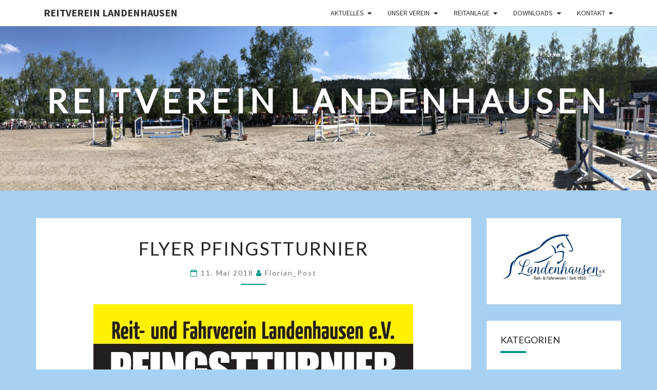

--- FILE ---
content_type: text/html; charset=UTF-8
request_url: https://www.ruf-landenhausen.de/flyer-pfingstturnier
body_size: 27873
content:
<!DOCTYPE html>

<!--[if IE 8]>
<html id="ie8" lang="de">
<![endif]-->
<!--[if !(IE 8) ]><!-->
<html lang="de">
<!--<![endif]-->
<head>
<meta charset="UTF-8" />
<meta name="viewport" content="width=device-width" />
<link rel="profile" href="http://gmpg.org/xfn/11" />
<link rel="pingback" href="https://www.ruf-landenhausen.de/xmlrpc.php" />
<title>Flyer Pfingstturnier &#8211; Reitverein Landenhausen</title>
<meta name='robots' content='max-image-preview:large' />
<link rel='dns-prefetch' href='//www.ruf-landenhausen.de' />
<link rel='dns-prefetch' href='//fonts.googleapis.com' />
<link rel="alternate" type="application/rss+xml" title="Reitverein Landenhausen &raquo; Feed" href="https://www.ruf-landenhausen.de/feed" />
<link rel="alternate" type="application/rss+xml" title="Reitverein Landenhausen &raquo; Kommentar-Feed" href="https://www.ruf-landenhausen.de/comments/feed" />
<style>[consent-id]:not(.rcb-content-blocker):not([consent-transaction-complete]):not([consent-visual-use-parent^="children:"]):not([consent-confirm]){opacity:0!important;}
.rcb-content-blocker+.rcb-content-blocker-children-fallback~*{display:none!important;}</style><link rel="preload" href="https://www.ruf-landenhausen.de/wp-content/9781cbde1f3d46cbc440675ca35bfb27/dist/351271154.js?ver=975c5defe73b4b2fde03afbaa384a541" as="script" />
<link rel="preload" href="https://www.ruf-landenhausen.de/wp-content/9781cbde1f3d46cbc440675ca35bfb27/dist/1804745857.js?ver=64a64f3ab0d5ab261ad8ca6eebf70126" as="script" />
<script data-cfasync="false" type="text/javascript" defer src="https://www.ruf-landenhausen.de/wp-content/9781cbde1f3d46cbc440675ca35bfb27/dist/351271154.js?ver=975c5defe73b4b2fde03afbaa384a541" id="real-cookie-banner-vendor-real-cookie-banner-banner-js"></script>
<script type="application/json" data-skip-lazy-load="js-extra" data-skip-moving="true" data-no-defer nitro-exclude data-alt-type="application/ld+json" data-dont-merge data-wpmeteor-nooptimize="true" data-cfasync="false" id="af746fe756c9ab21291f3bc23d0f008f01-js-extra">{"slug":"real-cookie-banner","textDomain":"real-cookie-banner","version":"5.2.10","restUrl":"https:\/\/www.ruf-landenhausen.de\/wp-json\/real-cookie-banner\/v1\/","restNamespace":"real-cookie-banner\/v1","restPathObfuscateOffset":"fdfbeda5b5674779","restRoot":"https:\/\/www.ruf-landenhausen.de\/wp-json\/","restQuery":{"_v":"5.2.10","_locale":"user"},"restNonce":"2ca1ae9788","restRecreateNonceEndpoint":"https:\/\/www.ruf-landenhausen.de\/wp-admin\/admin-ajax.php?action=rest-nonce","publicUrl":"https:\/\/www.ruf-landenhausen.de\/wp-content\/plugins\/real-cookie-banner\/public\/","chunkFolder":"dist","chunksLanguageFolder":"https:\/\/www.ruf-landenhausen.de\/wp-content\/languages\/mo-cache\/real-cookie-banner\/","chunks":{"chunk-config-tab-blocker.lite.js":["de_DE-83d48f038e1cf6148175589160cda67e","de_DE-e5c2f3318cd06f18a058318f5795a54b","de_DE-76129424d1eb6744d17357561a128725","de_DE-d3d8ada331df664d13fa407b77bc690b"],"chunk-config-tab-blocker.pro.js":["de_DE-ddf5ae983675e7b6eec2afc2d53654a2","de_DE-487d95eea292aab22c80aa3ae9be41f0","de_DE-ab0e642081d4d0d660276c9cebfe9f5d","de_DE-0f5f6074a855fa677e6086b82145bd50"],"chunk-config-tab-consent.lite.js":["de_DE-3823d7521a3fc2857511061e0d660408"],"chunk-config-tab-consent.pro.js":["de_DE-9cb9ecf8c1e8ce14036b5f3a5e19f098"],"chunk-config-tab-cookies.lite.js":["de_DE-1a51b37d0ef409906245c7ed80d76040","de_DE-e5c2f3318cd06f18a058318f5795a54b","de_DE-76129424d1eb6744d17357561a128725"],"chunk-config-tab-cookies.pro.js":["de_DE-572ee75deed92e7a74abba4b86604687","de_DE-487d95eea292aab22c80aa3ae9be41f0","de_DE-ab0e642081d4d0d660276c9cebfe9f5d"],"chunk-config-tab-dashboard.lite.js":["de_DE-f843c51245ecd2b389746275b3da66b6"],"chunk-config-tab-dashboard.pro.js":["de_DE-ae5ae8f925f0409361cfe395645ac077"],"chunk-config-tab-import.lite.js":["de_DE-66df94240f04843e5a208823e466a850"],"chunk-config-tab-import.pro.js":["de_DE-e5fee6b51986d4ff7a051d6f6a7b076a"],"chunk-config-tab-licensing.lite.js":["de_DE-e01f803e4093b19d6787901b9591b5a6"],"chunk-config-tab-licensing.pro.js":["de_DE-4918ea9704f47c2055904e4104d4ffba"],"chunk-config-tab-scanner.lite.js":["de_DE-b10b39f1099ef599835c729334e38429"],"chunk-config-tab-scanner.pro.js":["de_DE-752a1502ab4f0bebfa2ad50c68ef571f"],"chunk-config-tab-settings.lite.js":["de_DE-37978e0b06b4eb18b16164a2d9c93a2c"],"chunk-config-tab-settings.pro.js":["de_DE-e59d3dcc762e276255c8989fbd1f80e3"],"chunk-config-tab-tcf.lite.js":["de_DE-4f658bdbf0aa370053460bc9e3cd1f69","de_DE-e5c2f3318cd06f18a058318f5795a54b","de_DE-d3d8ada331df664d13fa407b77bc690b"],"chunk-config-tab-tcf.pro.js":["de_DE-e1e83d5b8a28f1f91f63b9de2a8b181a","de_DE-487d95eea292aab22c80aa3ae9be41f0","de_DE-0f5f6074a855fa677e6086b82145bd50"]},"others":{"customizeValuesBanner":"{\"layout\":{\"type\":\"dialog\",\"maxHeightEnabled\":false,\"maxHeight\":740,\"dialogMaxWidth\":400,\"dialogPosition\":\"middleCenter\",\"dialogMargin\":[0,0,0,0],\"bannerPosition\":\"bottom\",\"bannerMaxWidth\":700,\"dialogBorderRadius\":3,\"borderRadius\":3,\"animationIn\":\"none\",\"animationInDuration\":1000,\"animationInOnlyMobile\":false,\"animationOut\":\"none\",\"animationOutDuration\":500,\"animationOutOnlyMobile\":false,\"overlay\":true,\"overlayBg\":\"#0a0a0a\",\"overlayBgAlpha\":38,\"overlayBlur\":0},\"decision\":{\"acceptAll\":\"button\",\"acceptEssentials\":\"button\",\"showCloseIcon\":false,\"acceptIndividual\":\"link\",\"buttonOrder\":\"all,essential,save,individual\",\"showGroups\":true,\"groupsFirstView\":false,\"saveButton\":\"always\"},\"design\":{\"bg\":\"#ffffff\",\"textAlign\":\"center\",\"linkTextDecoration\":\"underline\",\"borderWidth\":0,\"borderColor\":\"#ffffff\",\"fontSize\":14,\"fontColor\":\"#2b2b2b\",\"fontInheritFamily\":true,\"fontFamily\":\"Arial, Helvetica, sans-serif\",\"fontWeight\":\"normal\",\"boxShadowEnabled\":true,\"boxShadowOffsetX\":0,\"boxShadowOffsetY\":-1,\"boxShadowBlurRadius\":9,\"boxShadowSpreadRadius\":0,\"boxShadowColor\":\"#2b2b2b\",\"boxShadowColorAlpha\":20},\"headerDesign\":{\"inheritBg\":true,\"bg\":\"#f4f4f4\",\"inheritTextAlign\":true,\"textAlign\":\"center\",\"padding\":[17,20,15,20],\"logo\":\"\",\"logoRetina\":\"\",\"logoMaxHeight\":40,\"logoPosition\":\"left\",\"logoMargin\":[5,15,5,15],\"fontSize\":20,\"fontColor\":\"#2b2b2b\",\"fontInheritFamily\":true,\"fontFamily\":\"Arial, Helvetica, sans-serif\",\"fontWeight\":\"normal\",\"borderWidth\":1,\"borderColor\":\"#efefef\"},\"bodyDesign\":{\"padding\":[15,20,10,20],\"descriptionInheritFontSize\":true,\"descriptionFontSize\":14,\"dottedGroupsInheritFontSize\":true,\"dottedGroupsFontSize\":14,\"dottedGroupsBulletColor\":\"#67bf3d\",\"teachingsInheritTextAlign\":true,\"teachingsTextAlign\":\"center\",\"teachingsSeparatorActive\":true,\"teachingsSeparatorWidth\":50,\"teachingsSeparatorHeight\":3,\"teachingsSeparatorColor\":\"#67bf3d\",\"teachingsInheritFontSize\":false,\"teachingsFontSize\":12,\"teachingsInheritFontColor\":false,\"teachingsFontColor\":\"#7c7c7c\",\"accordionMargin\":[10,0,5,0],\"accordionPadding\":[5,10,5,10],\"accordionArrowType\":\"outlined\",\"accordionArrowColor\":\"#15779b\",\"accordionBg\":\"#ffffff\",\"accordionActiveBg\":\"#f9f9f9\",\"accordionHoverBg\":\"#efefef\",\"accordionBorderWidth\":1,\"accordionBorderColor\":\"#efefef\",\"accordionTitleFontSize\":12,\"accordionTitleFontColor\":\"#2b2b2b\",\"accordionTitleFontWeight\":\"normal\",\"accordionDescriptionMargin\":[5,0,0,0],\"accordionDescriptionFontSize\":12,\"accordionDescriptionFontColor\":\"#757575\",\"accordionDescriptionFontWeight\":\"normal\",\"acceptAllOneRowLayout\":false,\"acceptAllPadding\":[10,10,10,10],\"acceptAllBg\":\"#67bf3d\",\"acceptAllTextAlign\":\"center\",\"acceptAllFontSize\":18,\"acceptAllFontColor\":\"#ffffff\",\"acceptAllFontWeight\":\"normal\",\"acceptAllBorderWidth\":0,\"acceptAllBorderColor\":\"#000000\",\"acceptAllHoverBg\":\"#60b239\",\"acceptAllHoverFontColor\":\"#ffffff\",\"acceptAllHoverBorderColor\":\"#000000\",\"acceptEssentialsUseAcceptAll\":false,\"acceptEssentialsButtonType\":\"\",\"acceptEssentialsPadding\":[5,5,5,5],\"acceptEssentialsBg\":\"#ffffff\",\"acceptEssentialsTextAlign\":\"center\",\"acceptEssentialsFontSize\":14,\"acceptEssentialsFontColor\":\"#60b239\",\"acceptEssentialsFontWeight\":\"normal\",\"acceptEssentialsBorderWidth\":3,\"acceptEssentialsBorderColor\":\"#60b239\",\"acceptEssentialsHoverBg\":\"#ffffff\",\"acceptEssentialsHoverFontColor\":\"#59a535\",\"acceptEssentialsHoverBorderColor\":\"#59a535\",\"acceptIndividualPadding\":[0,5,0,5],\"acceptIndividualBg\":\"#ffffff\",\"acceptIndividualTextAlign\":\"center\",\"acceptIndividualFontSize\":14,\"acceptIndividualFontColor\":\"#7c7c7c\",\"acceptIndividualFontWeight\":\"normal\",\"acceptIndividualBorderWidth\":0,\"acceptIndividualBorderColor\":\"#000000\",\"acceptIndividualHoverBg\":\"#ffffff\",\"acceptIndividualHoverFontColor\":\"#2b2b2b\",\"acceptIndividualHoverBorderColor\":\"#000000\"},\"footerDesign\":{\"poweredByLink\":true,\"inheritBg\":false,\"bg\":\"#f4f4f4\",\"inheritTextAlign\":true,\"textAlign\":\"center\",\"padding\":[15,20,17,20],\"fontSize\":14,\"fontColor\":\"#7c7c7c\",\"fontInheritFamily\":true,\"fontFamily\":\"Arial, Helvetica, sans-serif\",\"fontWeight\":\"normal\",\"hoverFontColor\":\"#2b2b2b\",\"borderWidth\":0,\"borderColor\":\"#efefef\",\"languageSwitcher\":\"flags\"},\"texts\":{\"headline\":\"Privatsph\\u00e4re-Einstellungen\",\"description\":\"Wir benutzen Cookies auf unserer Website. Einige von ihnen sind unerl\\u00e4sslich, w\\u00e4hrend andere uns helfen diese Website und dein Erlebnis zu verbessern. Du hast das Recht nur den technisch notwendigen Cookies zuzustimmen und deine Einwilligung zu Cookies zu einem sp\\u00e4teren Zeitpunkt zu widerrufen.\",\"acceptAll\":\"Allen Cookies zustimmen\",\"acceptEssentials\":\"Nur essenzielle Cookies akzeptieren\",\"acceptIndividual\":\"Individuelle Privatsph\\u00e4re-Einstellungen\",\"poweredBy\":\"4\",\"dataProcessingInUnsafeCountries\":\"Einige Dienste verarbeiten personenbezogene Daten in unsicheren Drittl\\u00e4ndern. Indem du in die Nutzung dieser Services einwilligst, erkl\\u00e4rst du dich auch mit der Verarbeitung deiner Daten in diesen unsicheren Drittl\\u00e4ndern gem\\u00e4\\u00df {{legalBasis}} einverstanden. Dies birgt das Risiko, dass deine Daten von Beh\\u00f6rden zu Kontroll- und \\u00dcberwachungszwecken verarbeitet werden, m\\u00f6glicherweise ohne die M\\u00f6glichkeit eines Rechtsbehelfs.\",\"ageNoticeBanner\":\"Du bist unter {{minAge}} Jahre alt? Dann kannst du nur essenziellen Cookies zustimmen, oder du kannst deine Eltern oder deinen Erziehungsberechtigten bitten mit dir gemeinsam anderen Cookies zuzustimmen.\",\"ageNoticeBlocker\":\"Du bist unter {{minAge}} Jahre alt? Leider ist es dir nicht gestattet diesen Cookies selbst zuzustimmen, um diesen Inhalt zu sehen. Bitte frage deine Eltern oder Erziehungsberechtigten, ob sie den Cookies mit dir zustimmen.\",\"listServicesNotice\":\"Wenn du alle Services akzeptierst, erlaubst du, dass {{services}} geladen werden. Diese sind nach ihrem Zweck in Gruppen {{serviceGroups}} unterteilt (Zugeh\\u00f6rigkeit durch hochgestellte Zahlen gekennzeichnet).\",\"listServicesLegitimateInterestNotice\":\"Au\\u00dferdem werden die {{services}} auf der Grundlage eines berechtigten Interesses geladen.\",\"consentForwardingExternalHosts\":\"Deine Einwilligung gilt auch auf {{websites}}.\",\"blockerHeadline\":\"{{name}} aufgrund von Privatsph\\u00e4re-Einstellungen blockiert\",\"blockerLinkShowMissing\":\"Alle Cookies anzeigen, denen du noch zustimmen musst\",\"blockerLoadButton\":\"Erforderliche Cookies akzeptieren und Inhalt laden\",\"blockerAcceptInfo\":\"Durch das Laden der blockierten Inhalte werden deine Privatsph\\u00e4re-Einstellungen angepasst, und Inhalte von diesem Dienst werden in Zukunft nicht mehr blockiert. Du hast das Recht, deine Entscheidung jederzeit zu widerrufen oder zu \\u00e4ndern.\",\"stickyHistory\":\"Historie der Privatsph\\u00e4re-Einstellungen\",\"stickyRevoke\":\"Einwilligungen widerrufen\",\"stickyRevokeSuccessMessage\":\"Du hast die Einwilligung f\\u00fcr Services mit dessen Cookies und Verarbeitung personenbezogener Daten erfolgreich widerrufen. Die Seite wird jetzt neu geladen!\",\"stickyChange\":\"Privatsph\\u00e4re-Einstellungen \\u00e4ndern\"},\"individualLayout\":{\"inheritDialogMaxWidth\":false,\"dialogMaxWidth\":750,\"inheritBannerMaxWidth\":false,\"bannerMaxWidth\":975,\"descriptionTextAlign\":\"left\"},\"group\":{\"checkboxBg\":\"#f0f0f0\",\"checkboxBorderWidth\":1,\"checkboxBorderColor\":\"#d2d2d2\",\"checkboxActiveColor\":\"#ffffff\",\"checkboxActiveBg\":\"#67bf3d\",\"checkboxActiveBorderColor\":\"#60b239\",\"groupInheritBg\":true,\"groupBg\":\"#f4f4f4\",\"groupPadding\":[15,15,15,15],\"groupSpacing\":10,\"groupBorderRadius\":3,\"groupBorderWidth\":1,\"groupBorderColor\":\"#f4f4f4\",\"headlineFontSize\":16,\"headlineFontWeight\":\"normal\",\"headlineFontColor\":\"#2b2b2b\",\"descriptionFontSize\":14,\"descriptionFontColor\":\"#7c7c7c\",\"linkColor\":\"#7c7c7c\",\"linkHoverColor\":\"#2b2b2b\",\"detailsHideLessRelevant\":true},\"saveButton\":{\"useAcceptAll\":false,\"type\":\"button\",\"padding\":[5,5,5,5],\"bg\":\"#ffffff\",\"textAlign\":\"center\",\"fontSize\":14,\"fontColor\":\"#60b239\",\"fontWeight\":\"normal\",\"borderWidth\":3,\"borderColor\":\"#60b239\",\"hoverBg\":\"#ffffff\",\"hoverFontColor\":\"#59a535\",\"hoverBorderColor\":\"#59a535\"},\"individualTexts\":{\"headline\":\"Individuelle Privatsph\\u00e4re-Einstellungen\",\"description\":\"Wir verwenden Cookies auf unserer Website. Einige von ihnen sind unerl\\u00e4sslich, w\\u00e4hrend andere uns helfen diese Website und dein Erlebnis zu verbessern. Du hast das Recht nur den technisch notwendigen Cookies zuzustimmen und deine Einwilligung zu Cookies zu einem sp\\u00e4teren Zeitpunkt zu widerrufen. Nachfolgend findest du eine \\u00dcbersicht \\u00fcber alle Cookies, die von dieser Website verwendet werden, und du kannst ganzen Kategorien zustimmen oder detaillierte Informationen zu jedem Cookie einsehen und ihnen individuell zustimmen.\",\"save\":\"Individuelle Auswahl speichern\",\"showMore\":\"Cookie-Informationen anzeigen\",\"hideMore\":\"Cookie-Informationen ausblenden\",\"postamble\":\"\"},\"mobile\":{\"enabled\":true,\"maxHeight\":400,\"hideHeader\":false,\"alignment\":\"bottom\",\"scalePercent\":90,\"scalePercentVertical\":-50},\"sticky\":{\"enabled\":false,\"animationsEnabled\":true,\"alignment\":\"left\",\"bubbleBorderRadius\":50,\"icon\":\"fingerprint\",\"iconCustom\":\"\",\"iconCustomRetina\":\"\",\"iconSize\":30,\"iconColor\":\"#ffffff\",\"bubbleMargin\":[10,20,20,20],\"bubblePadding\":15,\"bubbleBg\":\"#15779b\",\"bubbleBorderWidth\":0,\"bubbleBorderColor\":\"#10556f\",\"boxShadowEnabled\":true,\"boxShadowOffsetX\":0,\"boxShadowOffsetY\":2,\"boxShadowBlurRadius\":5,\"boxShadowSpreadRadius\":1,\"boxShadowColor\":\"#105b77\",\"boxShadowColorAlpha\":40,\"bubbleHoverBg\":\"#ffffff\",\"bubbleHoverBorderColor\":\"#000000\",\"hoverIconColor\":\"#000000\",\"hoverIconCustom\":\"\",\"hoverIconCustomRetina\":\"\",\"menuFontSize\":16,\"menuBorderRadius\":5,\"menuItemSpacing\":10,\"menuItemPadding\":[5,10,5,10]},\"customCss\":{\"css\":\"\",\"antiAdBlocker\":\"y\"}}","isPro":false,"showProHints":false,"proUrl":"https:\/\/devowl.io\/de\/go\/real-cookie-banner?source=rcb-lite","showLiteNotice":true,"frontend":{"groups":"[{\"id\":4,\"name\":\"Essenziell\",\"slug\":\"essenziell\",\"description\":\"Essenzielle Cookies sind f\\u00fcr die Grundfunktionalit\\u00e4t der Website erforderlich. Sie beinhalten nur technisch notwendige Cookies.\",\"isEssential\":true,\"isDefault\":true,\"items\":[{\"id\":51,\"name\":\"Real Cookie Banner\",\"purpose\":\"Real Cookie Banner bittet Website-Besucher um die Einwilligung zum Setzen von Cookies und zur Verarbeitung personenbezogener Daten. Dazu wird jedem Website-Besucher eine UUID (pseudonyme Identifikation des Nutzers) zugewiesen, die bis zum Ablauf des Cookies zur Speicherung der Einwilligung g\\u00fcltig ist. Cookies werden dazu verwendet, um zu testen, ob Cookies gesetzt werden k\\u00f6nnen, um Referenz auf die dokumentierte Einwilligung zu speichern, um zu speichern, in welche Services aus welchen Service-Gruppen der Besucher eingewilligt hat, und, falls Einwilligung nach dem Transparency &amp; Consent Framework (TCF) eingeholt werden, um die Einwilligungen in TCF Partner, Zwecke, besondere Zwecke, Funktionen und besondere Funktionen zu speichern. Im Rahmen der Darlegungspflicht nach DSGVO wird die erhobene Einwilligung vollumf\\u00e4nglich dokumentiert. Dazu z\\u00e4hlt neben den Services und Service-Gruppen, in welche der Besucher eingewilligt hat, und falls Einwilligung nach dem TCF Standard eingeholt werden, in welche TCF Partner, Zwecke und Funktionen der Besucher eingewilligt hat, alle Einstellungen des Cookie Banners zum Zeitpunkt der Einwilligung als auch die technischen Umst\\u00e4nde (z.B. Gr\\u00f6\\u00dfe des Sichtbereichs bei der Einwilligung) und die Nutzerinteraktionen (z.B. Klick auf Buttons), die zur Einwilligung gef\\u00fchrt haben. Die Einwilligung wird pro Sprache einmal erhoben.\",\"providerContact\":{\"phone\":\"\",\"email\":\"\",\"link\":\"\"},\"isProviderCurrentWebsite\":true,\"provider\":\"Reitverein Landenhausen\",\"uniqueName\":\"real-cookie-banner\",\"isEmbeddingOnlyExternalResources\":false,\"legalBasis\":\"legal-requirement\",\"dataProcessingInCountries\":[],\"dataProcessingInCountriesSpecialTreatments\":[],\"technicalDefinitions\":[{\"type\":\"http\",\"name\":\"real_cookie_banner*\",\"host\":\".ruf-landenhausen.de\",\"duration\":365,\"durationUnit\":\"d\",\"isSessionDuration\":false,\"purpose\":\"Eindeutiger Identifikator f\\u00fcr die Einwilligung, aber nicht f\\u00fcr den Website-Besucher. Revisionshash f\\u00fcr die Einstellungen des Cookie-Banners (Texte, Farben, Funktionen, Servicegruppen, Dienste, Content Blocker usw.). IDs f\\u00fcr eingewilligte Services und Service-Gruppen.\"},{\"type\":\"http\",\"name\":\"real_cookie_banner*-tcf\",\"host\":\".ruf-landenhausen.de\",\"duration\":365,\"durationUnit\":\"d\",\"isSessionDuration\":false,\"purpose\":\"Im Rahmen von TCF gesammelte Einwilligungen, die im TC-String-Format gespeichert werden, einschlie\\u00dflich TCF-Vendoren, -Zwecke, -Sonderzwecke, -Funktionen und -Sonderfunktionen.\"},{\"type\":\"http\",\"name\":\"real_cookie_banner*-gcm\",\"host\":\".ruf-landenhausen.de\",\"duration\":365,\"durationUnit\":\"d\",\"isSessionDuration\":false,\"purpose\":\"Die im Google Consent Mode gesammelten Einwilligungen in die verschiedenen Einwilligungstypen (Zwecke) werden f\\u00fcr alle mit dem Google Consent Mode kompatiblen Services gespeichert.\"},{\"type\":\"http\",\"name\":\"real_cookie_banner-test\",\"host\":\".ruf-landenhausen.de\",\"duration\":365,\"durationUnit\":\"d\",\"isSessionDuration\":false,\"purpose\":\"Cookie, der gesetzt wurde, um die Funktionalit\\u00e4t von HTTP-Cookies zu testen. Wird sofort nach dem Test gel\\u00f6scht.\"},{\"type\":\"local\",\"name\":\"real_cookie_banner*\",\"host\":\"https:\\\/\\\/www.ruf-landenhausen.de\",\"duration\":1,\"durationUnit\":\"d\",\"isSessionDuration\":false,\"purpose\":\"Eindeutiger Identifikator f\\u00fcr die Einwilligung, aber nicht f\\u00fcr den Website-Besucher. Revisionshash f\\u00fcr die Einstellungen des Cookie-Banners (Texte, Farben, Funktionen, Service-Gruppen, Services, Content Blocker usw.). IDs f\\u00fcr eingewilligte Services und Service-Gruppen. Wird nur solange gespeichert, bis die Einwilligung auf dem Website-Server dokumentiert ist.\"},{\"type\":\"local\",\"name\":\"real_cookie_banner*-tcf\",\"host\":\"https:\\\/\\\/www.ruf-landenhausen.de\",\"duration\":1,\"durationUnit\":\"d\",\"isSessionDuration\":false,\"purpose\":\"Im Rahmen von TCF gesammelte Einwilligungen werden im TC-String-Format gespeichert, einschlie\\u00dflich TCF Vendoren, Zwecke, besondere Zwecke, Funktionen und besondere Funktionen. Wird nur solange gespeichert, bis die Einwilligung auf dem Website-Server dokumentiert ist.\"},{\"type\":\"local\",\"name\":\"real_cookie_banner*-gcm\",\"host\":\"https:\\\/\\\/www.ruf-landenhausen.de\",\"duration\":1,\"durationUnit\":\"d\",\"isSessionDuration\":false,\"purpose\":\"Im Rahmen des Google Consent Mode erfasste Einwilligungen werden f\\u00fcr alle mit dem Google Consent Mode kompatiblen Services in Einwilligungstypen (Zwecke) gespeichert. Wird nur solange gespeichert, bis die Einwilligung auf dem Website-Server dokumentiert ist.\"},{\"type\":\"local\",\"name\":\"real_cookie_banner-consent-queue*\",\"host\":\"https:\\\/\\\/www.ruf-landenhausen.de\",\"duration\":1,\"durationUnit\":\"d\",\"isSessionDuration\":false,\"purpose\":\"Lokale Zwischenspeicherung (Caching) der Auswahl im Cookie-Banner, bis der Server die Einwilligung dokumentiert; Dokumentation periodisch oder bei Seitenwechseln versucht, wenn der Server nicht verf\\u00fcgbar oder \\u00fcberlastet ist.\"}],\"codeDynamics\":[],\"providerPrivacyPolicyUrl\":\"https:\\\/\\\/www.ruf-landenhausen.de\\\/datenschutz\",\"providerLegalNoticeUrl\":\"\",\"tagManagerOptInEventName\":\"\",\"tagManagerOptOutEventName\":\"\",\"googleConsentModeConsentTypes\":[],\"executePriority\":10,\"codeOptIn\":\"\",\"executeCodeOptInWhenNoTagManagerConsentIsGiven\":false,\"codeOptOut\":\"\",\"executeCodeOptOutWhenNoTagManagerConsentIsGiven\":false,\"deleteTechnicalDefinitionsAfterOptOut\":false,\"codeOnPageLoad\":\"\",\"presetId\":\"real-cookie-banner\"}]}]","links":[{"id":3838,"label":"Datenschutzerkl\u00e4rung","pageType":"privacyPolicy","isExternalUrl":false,"pageId":65,"url":"https:\/\/www.ruf-landenhausen.de\/datenschutz","hideCookieBanner":true,"isTargetBlank":true},{"id":3839,"label":"Impressum","pageType":"legalNotice","isExternalUrl":false,"pageId":662,"url":"https:\/\/www.ruf-landenhausen.de\/impressum","hideCookieBanner":true,"isTargetBlank":true}],"websiteOperator":{"address":"","country":"","contactEmail":"base64-encoded:d2VibWFzdGVyQHJ1Zi1sYW5kZW5oYXVzZW4uZGU=","contactPhone":"","contactFormUrl":false},"blocker":[],"languageSwitcher":[],"predefinedDataProcessingInSafeCountriesLists":{"GDPR":["AT","BE","BG","HR","CY","CZ","DK","EE","FI","FR","DE","GR","HU","IE","IS","IT","LI","LV","LT","LU","MT","NL","NO","PL","PT","RO","SK","SI","ES","SE"],"DSG":["CH"],"GDPR+DSG":[],"ADEQUACY_EU":["AD","AR","CA","FO","GG","IL","IM","JP","JE","NZ","KR","CH","GB","UY","US"],"ADEQUACY_CH":["DE","AD","AR","AT","BE","BG","CA","CY","HR","DK","ES","EE","FI","FR","GI","GR","GG","HU","IM","FO","IE","IS","IL","IT","JE","LV","LI","LT","LU","MT","MC","NO","NZ","NL","PL","PT","CZ","RO","GB","SK","SI","SE","UY","US"]},"decisionCookieName":"real_cookie_banner-blog:1","revisionHash":"6e7c0bfe46f35c62cd756de8e3d62fba","territorialLegalBasis":["gdpr-eprivacy"],"setCookiesViaManager":"none","isRespectDoNotTrack":true,"failedConsentDocumentationHandling":"essentials","isAcceptAllForBots":true,"isDataProcessingInUnsafeCountries":false,"isAgeNotice":true,"ageNoticeAgeLimit":16,"isListServicesNotice":false,"isBannerLessConsent":false,"isTcf":false,"isGcm":false,"isGcmListPurposes":false,"hasLazyData":false},"anonymousContentUrl":"https:\/\/www.ruf-landenhausen.de\/wp-content\/9781cbde1f3d46cbc440675ca35bfb27\/dist\/","anonymousHash":"9781cbde1f3d46cbc440675ca35bfb27","hasDynamicPreDecisions":false,"isLicensed":true,"isDevLicense":false,"multilingualSkipHTMLForTag":"","isCurrentlyInTranslationEditorPreview":false,"defaultLanguage":"","currentLanguage":"","activeLanguages":[],"context":"","iso3166OneAlpha2":{"AF":"Afghanistan","AL":"Albanien","DZ":"Algerien","AS":"Amerikanisch-Samoa","AD":"Andorra","AO":"Angola","AI":"Anguilla","AQ":"Antarktis","AG":"Antigua und Barbuda","AR":"Argentinien","AM":"Armenien","AW":"Aruba","AZ":"Aserbaidschan","AU":"Australien","BS":"Bahamas","BH":"Bahrain","BD":"Bangladesch","BB":"Barbados","BY":"Belarus","BE":"Belgien","BZ":"Belize","BJ":"Benin","BM":"Bermuda","BT":"Bhutan","BO":"Bolivien","BA":"Bosnien und Herzegowina","BW":"Botswana","BV":"Bouvetinsel","BR":"Brasilien","IO":"Britisches Territorium im Indischen Ozean","BN":"Brunei Darussalam","BG":"Bulgarien","BF":"Burkina Faso","BI":"Burundi","CL":"Chile","CN":"China","CK":"Cookinseln","CR":"Costa Rica","CW":"Cura\u00e7ao","DE":"Deutschland","LA":"Die Laotische Demokratische Volksrepublik","DM":"Dominica","DO":"Dominikanische Republik","DJ":"Dschibuti","DK":"D\u00e4nemark","EC":"Ecuador","SV":"El Salvador","ER":"Eritrea","EE":"Estland","FK":"Falklandinseln (Malwinen)","FJ":"Fidschi","FI":"Finnland","FR":"Frankreich","GF":"Franz\u00f6sisch-Guayana","PF":"Franz\u00f6sisch-Polynesien","TF":"Franz\u00f6sische S\u00fcd- und Antarktisgebiete","FO":"F\u00e4r\u00f6er Inseln","FM":"F\u00f6derierte Staaten von Mikronesien","GA":"Gabun","GM":"Gambia","GE":"Georgien","GH":"Ghana","GI":"Gibraltar","GD":"Grenada","GR":"Griechenland","GL":"Gr\u00f6nland","GP":"Guadeloupe","GU":"Guam","GT":"Guatemala","GG":"Guernsey","GN":"Guinea","GW":"Guinea-Bissau","GY":"Guyana","HT":"Haiti","HM":"Heard und die McDonaldinseln","VA":"Heiliger Stuhl (Staat Vatikanstadt)","HN":"Honduras","HK":"Hong Kong","IN":"Indien","ID":"Indonesien","IQ":"Irak","IE":"Irland","IR":"Islamische Republik Iran","IS":"Island","IM":"Isle of Man","IL":"Israel","IT":"Italien","JM":"Jamaika","JP":"Japan","YE":"Jemen","JE":"Jersey","JO":"Jordanien","VG":"Jungferninseln, Britisch","VI":"Jungferninseln, U.S.","KY":"Kaimaninseln","KH":"Kambodscha","CM":"Kamerun","CA":"Kanada","CV":"Kap Verde","BQ":"Karibischen Niederlande","KZ":"Kasachstan","QA":"Katar","KE":"Kenia","KG":"Kirgisistan","KI":"Kiribati","UM":"Kleinere Inselbesitzungen der Vereinigten Staaten","CC":"Kokosinseln","CO":"Kolumbien","KM":"Komoren","CG":"Kongo","CD":"Kongo, Demokratische Republik","KR":"Korea","XK":"Kosovo","HR":"Kroatien","CU":"Kuba","KW":"Kuwait","LS":"Lesotho","LV":"Lettland","LB":"Libanon","LR":"Liberia","LY":"Libysch-Arabische Dschamahirija","LI":"Liechtenstein","LT":"Litauen","LU":"Luxemburg","MO":"Macao","MG":"Madagaskar","MW":"Malawi","MY":"Malaysia","MV":"Malediven","ML":"Mali","MT":"Malta","MA":"Marokko","MH":"Marshallinseln","MQ":"Martinique","MR":"Mauretanien","MU":"Mauritius","YT":"Mayotte","MK":"Mazedonien","MX":"Mexiko","MD":"Moldawien","MC":"Monaco","MN":"Mongolei","ME":"Montenegro","MS":"Montserrat","MZ":"Mosambik","MM":"Myanmar","NA":"Namibia","NR":"Nauru","NP":"Nepal","NC":"Neukaledonien","NZ":"Neuseeland","NI":"Nicaragua","NL":"Niederlande","AN":"Niederl\u00e4ndische Antillen","NE":"Niger","NG":"Nigeria","NU":"Niue","KP":"Nordkorea","NF":"Norfolkinsel","NO":"Norwegen","MP":"N\u00f6rdliche Marianen","OM":"Oman","PK":"Pakistan","PW":"Palau","PS":"Pal\u00e4stinensisches Gebiet, besetzt","PA":"Panama","PG":"Papua-Neuguinea","PY":"Paraguay","PE":"Peru","PH":"Philippinen","PN":"Pitcairn","PL":"Polen","PT":"Portugal","PR":"Puerto Rico","CI":"Republik C\u00f4te d'Ivoire","RW":"Ruanda","RO":"Rum\u00e4nien","RU":"Russische F\u00f6deration","RE":"R\u00e9union","BL":"Saint Barth\u00e9l\u00e9my","PM":"Saint Pierre und Miquelo","SB":"Salomonen","ZM":"Sambia","WS":"Samoa","SM":"San Marino","SH":"Sankt Helena","MF":"Sankt Martin","SA":"Saudi-Arabien","SE":"Schweden","CH":"Schweiz","SN":"Senegal","RS":"Serbien","SC":"Seychellen","SL":"Sierra Leone","ZW":"Simbabwe","SG":"Singapur","SX":"Sint Maarten","SK":"Slowakei","SI":"Slowenien","SO":"Somalia","ES":"Spanien","LK":"Sri Lanka","KN":"St. Kitts und Nevis","LC":"St. Lucia","VC":"St. Vincent und Grenadinen","SD":"Sudan","SR":"Surinam","SJ":"Svalbard und Jan Mayen","SZ":"Swasiland","SY":"Syrische Arabische Republik","ST":"S\u00e3o Tom\u00e9 und Pr\u00edncipe","ZA":"S\u00fcdafrika","GS":"S\u00fcdgeorgien und die S\u00fcdlichen Sandwichinseln","SS":"S\u00fcdsudan","TJ":"Tadschikistan","TW":"Taiwan","TZ":"Tansania","TH":"Thailand","TL":"Timor-Leste","TG":"Togo","TK":"Tokelau","TO":"Tonga","TT":"Trinidad und Tobago","TD":"Tschad","CZ":"Tschechische Republik","TN":"Tunesien","TM":"Turkmenistan","TC":"Turks- und Caicosinseln","TV":"Tuvalu","TR":"T\u00fcrkei","UG":"Uganda","UA":"Ukraine","HU":"Ungarn","UY":"Uruguay","UZ":"Usbekistan","VU":"Vanuatu","VE":"Venezuela","AE":"Vereinigte Arabische Emirate","US":"Vereinigte Staaten","GB":"Vereinigtes K\u00f6nigreich","VN":"Vietnam","WF":"Wallis und Futuna","CX":"Weihnachtsinsel","EH":"Westsahara","CF":"Zentralafrikanische Republik","CY":"Zypern","EG":"\u00c4gypten","GQ":"\u00c4quatorialguinea","ET":"\u00c4thiopien","AX":"\u00c5land Inseln","AT":"\u00d6sterreich"},"visualParentSelectors":{".et_pb_video_box":1,".et_pb_video_slider:has(>.et_pb_slider_carousel %s)":"self",".ast-oembed-container":1,".wpb_video_wrapper":1,".gdlr-core-pbf-background-wrap":1},"isPreventPreDecision":false,"isInvalidateImplicitUserConsent":false,"dependantVisibilityContainers":["[role=\"tabpanel\"]",".eael-tab-content-item",".wpcs_content_inner",".op3-contenttoggleitem-content",".op3-popoverlay-content",".pum-overlay","[data-elementor-type=\"popup\"]",".wp-block-ub-content-toggle-accordion-content-wrap",".w-popup-wrap",".oxy-lightbox_inner[data-inner-content=true]",".oxy-pro-accordion_body",".oxy-tab-content",".kt-accordion-panel",".vc_tta-panel-body",".mfp-hide","div[id^=\"tve_thrive_lightbox_\"]",".brxe-xpromodalnestable",".evcal_eventcard",".divioverlay",".et_pb_toggle_content"],"disableDeduplicateExceptions":[".et_pb_video_slider"],"bannerDesignVersion":12,"bannerI18n":{"showMore":"Mehr anzeigen","hideMore":"Verstecken","showLessRelevantDetails":"Weitere Details anzeigen (%s)","hideLessRelevantDetails":"Weitere Details ausblenden (%s)","other":"Anderes","legalBasis":{"label":"Verwendung auf gesetzlicher Grundlage von","consentPersonalData":"Einwilligung zur Verarbeitung personenbezogener Daten","consentStorage":"Einwilligung zur Speicherung oder zum Zugriff auf Informationen auf der Endeinrichtung des Nutzers","legitimateInterestPersonalData":"Berechtigtes Interesse zur Verarbeitung personenbezogener Daten","legitimateInterestStorage":"Bereitstellung eines ausdr\u00fccklich gew\u00fcnschten digitalen Dienstes zur Speicherung oder zum Zugriff auf Informationen auf der Endeinrichtung des Nutzers","legalRequirementPersonalData":"Erf\u00fcllung einer rechtlichen Verpflichtung zur Verarbeitung personenbezogener Daten"},"territorialLegalBasisArticles":{"gdpr-eprivacy":{"dataProcessingInUnsafeCountries":"Art. 49 Abs. 1 lit. a DSGVO"},"dsg-switzerland":{"dataProcessingInUnsafeCountries":"Art. 17 Abs. 1 lit. a DSG (Schweiz)"}},"legitimateInterest":"Berechtigtes Interesse","consent":"Einwilligung","crawlerLinkAlert":"Wir haben erkannt, dass du ein Crawler\/Bot bist. Nur nat\u00fcrliche Personen d\u00fcrfen in Cookies und die Verarbeitung von personenbezogenen Daten einwilligen. Daher hat der Link f\u00fcr dich keine Funktion.","technicalCookieDefinitions":"Technische Cookie-Definitionen","technicalCookieName":"Technischer Cookie Name","usesCookies":"Verwendete Cookies","cookieRefresh":"Cookie-Erneuerung","usesNonCookieAccess":"Verwendet Cookie-\u00e4hnliche Informationen (LocalStorage, SessionStorage, IndexDB, etc.)","host":"Host","duration":"Dauer","noExpiration":"Kein Ablauf","type":"Typ","purpose":"Zweck","purposes":"Zwecke","headerTitlePrivacyPolicyHistory":"Privatsph\u00e4re-Einstellungen: Historie","skipToConsentChoices":"Zu Einwilligungsoptionen springen","historyLabel":"Einwilligungen anzeigen vom","historyItemLoadError":"Das Lesen der Zustimmung ist fehlgeschlagen. Bitte versuche es sp\u00e4ter noch einmal!","historySelectNone":"Noch nicht eingewilligt","provider":"Anbieter","providerContactPhone":"Telefon","providerContactEmail":"E-Mail","providerContactLink":"Kontaktformular","providerPrivacyPolicyUrl":"Datenschutzerkl\u00e4rung","providerLegalNoticeUrl":"Impressum","nonStandard":"Nicht standardisierte Datenverarbeitung","nonStandardDesc":"Einige Services setzen Cookies und\/oder verarbeiten personenbezogene Daten, ohne die Standards f\u00fcr die Mitteilung der Einwilligung einzuhalten. Diese Services werden in mehrere Gruppen eingeteilt. Sogenannte \"essenzielle Services\" werden auf Basis eines berechtigten Interesses genutzt und k\u00f6nnen nicht abgew\u00e4hlt werden (ein Widerspruch muss ggf. per E-Mail oder Brief gem\u00e4\u00df der Datenschutzerkl\u00e4rung erfolgen), w\u00e4hrend alle anderen Services nur nach einer Einwilligung genutzt werden.","dataProcessingInThirdCountries":"Datenverarbeitung in Drittl\u00e4ndern","safetyMechanisms":{"label":"Sicherheitsmechanismen f\u00fcr die Daten\u00fcbermittlung","standardContractualClauses":"Standardvertragsklauseln","adequacyDecision":"Angemessenheitsbeschluss","eu":"EU","switzerland":"Schweiz","bindingCorporateRules":"Verbindliche interne Datenschutzvorschriften","contractualGuaranteeSccSubprocessors":"Vertragliche Garantie f\u00fcr Standardvertragsklauseln mit Unterauftragsverarbeitern"},"durationUnit":{"n1":{"s":"Sekunde","m":"Minute","h":"Stunde","d":"Tag","mo":"Monat","y":"Jahr"},"nx":{"s":"Sekunden","m":"Minuten","h":"Stunden","d":"Tage","mo":"Monate","y":"Jahre"}},"close":"Schlie\u00dfen","closeWithoutSaving":"Schlie\u00dfen ohne Speichern","yes":"Ja","no":"Nein","unknown":"Unbekannt","none":"Nichts","noLicense":"Keine Lizenz aktiviert - kein Produktionseinsatz!","devLicense":"Produktlizenz nicht f\u00fcr den Produktionseinsatz!","devLicenseLearnMore":"Mehr erfahren","devLicenseLink":"https:\/\/devowl.io\/de\/wissensdatenbank\/lizenz-installations-typ\/","andSeparator":" und ","deprecated":{"appropriateSafeguard":"Geeignete Garantien","dataProcessingInUnsafeCountries":"Datenverarbeitung in unsicheren Drittl\u00e4ndern","legalRequirement":"Erf\u00fcllung einer rechtlichen Verpflichtung"}},"pageRequestUuid4":"a933e5999-990f-4466-9271-df95f59e5eaf","pageByIdUrl":"https:\/\/www.ruf-landenhausen.de?page_id","pluginUrl":"https:\/\/devowl.io\/wordpress-real-cookie-banner\/"}}</script><script data-skip-lazy-load="js-extra" data-skip-moving="true" data-no-defer nitro-exclude data-alt-type="application/ld+json" data-dont-merge data-wpmeteor-nooptimize="true" data-cfasync="false" id="af746fe756c9ab21291f3bc23d0f008f02-js-extra">
(()=>{var x=function (a,b){return-1<["codeOptIn","codeOptOut","codeOnPageLoad","contactEmail"].indexOf(a)&&"string"==typeof b&&b.startsWith("base64-encoded:")?window.atob(b.substr(15)):b},t=(e,t)=>new Proxy(e,{get:(e,n)=>{let r=Reflect.get(e,n);return n===t&&"string"==typeof r&&(r=JSON.parse(r,x),Reflect.set(e,n,r)),r}}),n=JSON.parse(document.getElementById("af746fe756c9ab21291f3bc23d0f008f01-js-extra").innerHTML,x);window.Proxy?n.others.frontend=t(n.others.frontend,"groups"):n.others.frontend.groups=JSON.parse(n.others.frontend.groups,x);window.Proxy?n.others=t(n.others,"customizeValuesBanner"):n.others.customizeValuesBanner=JSON.parse(n.others.customizeValuesBanner,x);;window.realCookieBanner=n;window[Math.random().toString(36)]=n;
})();
</script><script data-cfasync="false" type="text/javascript" id="real-cookie-banner-banner-js-before">
/* <![CDATA[ */
((a,b)=>{a[b]||(a[b]={unblockSync:()=>undefined},["consentSync"].forEach(c=>a[b][c]=()=>({cookie:null,consentGiven:!1,cookieOptIn:!0})),["consent","consentAll","unblock"].forEach(c=>a[b][c]=(...d)=>new Promise(e=>a.addEventListener(b,()=>{a[b][c](...d).then(e)},{once:!0}))))})(window,"consentApi");
//# sourceURL=real-cookie-banner-banner-js-before
/* ]]> */
</script>
<script data-cfasync="false" type="text/javascript" defer src="https://www.ruf-landenhausen.de/wp-content/9781cbde1f3d46cbc440675ca35bfb27/dist/1804745857.js?ver=64a64f3ab0d5ab261ad8ca6eebf70126" id="real-cookie-banner-banner-js"></script>
<link rel="alternate" title="oEmbed (JSON)" type="application/json+oembed" href="https://www.ruf-landenhausen.de/wp-json/oembed/1.0/embed?url=https%3A%2F%2Fwww.ruf-landenhausen.de%2Fflyer-pfingstturnier" />
<link rel="alternate" title="oEmbed (XML)" type="text/xml+oembed" href="https://www.ruf-landenhausen.de/wp-json/oembed/1.0/embed?url=https%3A%2F%2Fwww.ruf-landenhausen.de%2Fflyer-pfingstturnier&#038;format=xml" />
<style id='wp-img-auto-sizes-contain-inline-css' type='text/css'>
img:is([sizes=auto i],[sizes^="auto," i]){contain-intrinsic-size:3000px 1500px}
/*# sourceURL=wp-img-auto-sizes-contain-inline-css */
</style>
<style id='wp-emoji-styles-inline-css' type='text/css'>

	img.wp-smiley, img.emoji {
		display: inline !important;
		border: none !important;
		box-shadow: none !important;
		height: 1em !important;
		width: 1em !important;
		margin: 0 0.07em !important;
		vertical-align: -0.1em !important;
		background: none !important;
		padding: 0 !important;
	}
/*# sourceURL=wp-emoji-styles-inline-css */
</style>
<style id='classic-theme-styles-inline-css' type='text/css'>
/*! This file is auto-generated */
.wp-block-button__link{color:#fff;background-color:#32373c;border-radius:9999px;box-shadow:none;text-decoration:none;padding:calc(.667em + 2px) calc(1.333em + 2px);font-size:1.125em}.wp-block-file__button{background:#32373c;color:#fff;text-decoration:none}
/*# sourceURL=/wp-includes/css/classic-themes.min.css */
</style>
<style id='global-styles-inline-css' type='text/css'>
:root{--wp--preset--aspect-ratio--square: 1;--wp--preset--aspect-ratio--4-3: 4/3;--wp--preset--aspect-ratio--3-4: 3/4;--wp--preset--aspect-ratio--3-2: 3/2;--wp--preset--aspect-ratio--2-3: 2/3;--wp--preset--aspect-ratio--16-9: 16/9;--wp--preset--aspect-ratio--9-16: 9/16;--wp--preset--color--black: #000000;--wp--preset--color--cyan-bluish-gray: #abb8c3;--wp--preset--color--white: #ffffff;--wp--preset--color--pale-pink: #f78da7;--wp--preset--color--vivid-red: #cf2e2e;--wp--preset--color--luminous-vivid-orange: #ff6900;--wp--preset--color--luminous-vivid-amber: #fcb900;--wp--preset--color--light-green-cyan: #7bdcb5;--wp--preset--color--vivid-green-cyan: #00d084;--wp--preset--color--pale-cyan-blue: #8ed1fc;--wp--preset--color--vivid-cyan-blue: #0693e3;--wp--preset--color--vivid-purple: #9b51e0;--wp--preset--gradient--vivid-cyan-blue-to-vivid-purple: linear-gradient(135deg,rgb(6,147,227) 0%,rgb(155,81,224) 100%);--wp--preset--gradient--light-green-cyan-to-vivid-green-cyan: linear-gradient(135deg,rgb(122,220,180) 0%,rgb(0,208,130) 100%);--wp--preset--gradient--luminous-vivid-amber-to-luminous-vivid-orange: linear-gradient(135deg,rgb(252,185,0) 0%,rgb(255,105,0) 100%);--wp--preset--gradient--luminous-vivid-orange-to-vivid-red: linear-gradient(135deg,rgb(255,105,0) 0%,rgb(207,46,46) 100%);--wp--preset--gradient--very-light-gray-to-cyan-bluish-gray: linear-gradient(135deg,rgb(238,238,238) 0%,rgb(169,184,195) 100%);--wp--preset--gradient--cool-to-warm-spectrum: linear-gradient(135deg,rgb(74,234,220) 0%,rgb(151,120,209) 20%,rgb(207,42,186) 40%,rgb(238,44,130) 60%,rgb(251,105,98) 80%,rgb(254,248,76) 100%);--wp--preset--gradient--blush-light-purple: linear-gradient(135deg,rgb(255,206,236) 0%,rgb(152,150,240) 100%);--wp--preset--gradient--blush-bordeaux: linear-gradient(135deg,rgb(254,205,165) 0%,rgb(254,45,45) 50%,rgb(107,0,62) 100%);--wp--preset--gradient--luminous-dusk: linear-gradient(135deg,rgb(255,203,112) 0%,rgb(199,81,192) 50%,rgb(65,88,208) 100%);--wp--preset--gradient--pale-ocean: linear-gradient(135deg,rgb(255,245,203) 0%,rgb(182,227,212) 50%,rgb(51,167,181) 100%);--wp--preset--gradient--electric-grass: linear-gradient(135deg,rgb(202,248,128) 0%,rgb(113,206,126) 100%);--wp--preset--gradient--midnight: linear-gradient(135deg,rgb(2,3,129) 0%,rgb(40,116,252) 100%);--wp--preset--font-size--small: 13px;--wp--preset--font-size--medium: 20px;--wp--preset--font-size--large: 36px;--wp--preset--font-size--x-large: 42px;--wp--preset--spacing--20: 0.44rem;--wp--preset--spacing--30: 0.67rem;--wp--preset--spacing--40: 1rem;--wp--preset--spacing--50: 1.5rem;--wp--preset--spacing--60: 2.25rem;--wp--preset--spacing--70: 3.38rem;--wp--preset--spacing--80: 5.06rem;--wp--preset--shadow--natural: 6px 6px 9px rgba(0, 0, 0, 0.2);--wp--preset--shadow--deep: 12px 12px 50px rgba(0, 0, 0, 0.4);--wp--preset--shadow--sharp: 6px 6px 0px rgba(0, 0, 0, 0.2);--wp--preset--shadow--outlined: 6px 6px 0px -3px rgb(255, 255, 255), 6px 6px rgb(0, 0, 0);--wp--preset--shadow--crisp: 6px 6px 0px rgb(0, 0, 0);}:where(.is-layout-flex){gap: 0.5em;}:where(.is-layout-grid){gap: 0.5em;}body .is-layout-flex{display: flex;}.is-layout-flex{flex-wrap: wrap;align-items: center;}.is-layout-flex > :is(*, div){margin: 0;}body .is-layout-grid{display: grid;}.is-layout-grid > :is(*, div){margin: 0;}:where(.wp-block-columns.is-layout-flex){gap: 2em;}:where(.wp-block-columns.is-layout-grid){gap: 2em;}:where(.wp-block-post-template.is-layout-flex){gap: 1.25em;}:where(.wp-block-post-template.is-layout-grid){gap: 1.25em;}.has-black-color{color: var(--wp--preset--color--black) !important;}.has-cyan-bluish-gray-color{color: var(--wp--preset--color--cyan-bluish-gray) !important;}.has-white-color{color: var(--wp--preset--color--white) !important;}.has-pale-pink-color{color: var(--wp--preset--color--pale-pink) !important;}.has-vivid-red-color{color: var(--wp--preset--color--vivid-red) !important;}.has-luminous-vivid-orange-color{color: var(--wp--preset--color--luminous-vivid-orange) !important;}.has-luminous-vivid-amber-color{color: var(--wp--preset--color--luminous-vivid-amber) !important;}.has-light-green-cyan-color{color: var(--wp--preset--color--light-green-cyan) !important;}.has-vivid-green-cyan-color{color: var(--wp--preset--color--vivid-green-cyan) !important;}.has-pale-cyan-blue-color{color: var(--wp--preset--color--pale-cyan-blue) !important;}.has-vivid-cyan-blue-color{color: var(--wp--preset--color--vivid-cyan-blue) !important;}.has-vivid-purple-color{color: var(--wp--preset--color--vivid-purple) !important;}.has-black-background-color{background-color: var(--wp--preset--color--black) !important;}.has-cyan-bluish-gray-background-color{background-color: var(--wp--preset--color--cyan-bluish-gray) !important;}.has-white-background-color{background-color: var(--wp--preset--color--white) !important;}.has-pale-pink-background-color{background-color: var(--wp--preset--color--pale-pink) !important;}.has-vivid-red-background-color{background-color: var(--wp--preset--color--vivid-red) !important;}.has-luminous-vivid-orange-background-color{background-color: var(--wp--preset--color--luminous-vivid-orange) !important;}.has-luminous-vivid-amber-background-color{background-color: var(--wp--preset--color--luminous-vivid-amber) !important;}.has-light-green-cyan-background-color{background-color: var(--wp--preset--color--light-green-cyan) !important;}.has-vivid-green-cyan-background-color{background-color: var(--wp--preset--color--vivid-green-cyan) !important;}.has-pale-cyan-blue-background-color{background-color: var(--wp--preset--color--pale-cyan-blue) !important;}.has-vivid-cyan-blue-background-color{background-color: var(--wp--preset--color--vivid-cyan-blue) !important;}.has-vivid-purple-background-color{background-color: var(--wp--preset--color--vivid-purple) !important;}.has-black-border-color{border-color: var(--wp--preset--color--black) !important;}.has-cyan-bluish-gray-border-color{border-color: var(--wp--preset--color--cyan-bluish-gray) !important;}.has-white-border-color{border-color: var(--wp--preset--color--white) !important;}.has-pale-pink-border-color{border-color: var(--wp--preset--color--pale-pink) !important;}.has-vivid-red-border-color{border-color: var(--wp--preset--color--vivid-red) !important;}.has-luminous-vivid-orange-border-color{border-color: var(--wp--preset--color--luminous-vivid-orange) !important;}.has-luminous-vivid-amber-border-color{border-color: var(--wp--preset--color--luminous-vivid-amber) !important;}.has-light-green-cyan-border-color{border-color: var(--wp--preset--color--light-green-cyan) !important;}.has-vivid-green-cyan-border-color{border-color: var(--wp--preset--color--vivid-green-cyan) !important;}.has-pale-cyan-blue-border-color{border-color: var(--wp--preset--color--pale-cyan-blue) !important;}.has-vivid-cyan-blue-border-color{border-color: var(--wp--preset--color--vivid-cyan-blue) !important;}.has-vivid-purple-border-color{border-color: var(--wp--preset--color--vivid-purple) !important;}.has-vivid-cyan-blue-to-vivid-purple-gradient-background{background: var(--wp--preset--gradient--vivid-cyan-blue-to-vivid-purple) !important;}.has-light-green-cyan-to-vivid-green-cyan-gradient-background{background: var(--wp--preset--gradient--light-green-cyan-to-vivid-green-cyan) !important;}.has-luminous-vivid-amber-to-luminous-vivid-orange-gradient-background{background: var(--wp--preset--gradient--luminous-vivid-amber-to-luminous-vivid-orange) !important;}.has-luminous-vivid-orange-to-vivid-red-gradient-background{background: var(--wp--preset--gradient--luminous-vivid-orange-to-vivid-red) !important;}.has-very-light-gray-to-cyan-bluish-gray-gradient-background{background: var(--wp--preset--gradient--very-light-gray-to-cyan-bluish-gray) !important;}.has-cool-to-warm-spectrum-gradient-background{background: var(--wp--preset--gradient--cool-to-warm-spectrum) !important;}.has-blush-light-purple-gradient-background{background: var(--wp--preset--gradient--blush-light-purple) !important;}.has-blush-bordeaux-gradient-background{background: var(--wp--preset--gradient--blush-bordeaux) !important;}.has-luminous-dusk-gradient-background{background: var(--wp--preset--gradient--luminous-dusk) !important;}.has-pale-ocean-gradient-background{background: var(--wp--preset--gradient--pale-ocean) !important;}.has-electric-grass-gradient-background{background: var(--wp--preset--gradient--electric-grass) !important;}.has-midnight-gradient-background{background: var(--wp--preset--gradient--midnight) !important;}.has-small-font-size{font-size: var(--wp--preset--font-size--small) !important;}.has-medium-font-size{font-size: var(--wp--preset--font-size--medium) !important;}.has-large-font-size{font-size: var(--wp--preset--font-size--large) !important;}.has-x-large-font-size{font-size: var(--wp--preset--font-size--x-large) !important;}
:where(.wp-block-post-template.is-layout-flex){gap: 1.25em;}:where(.wp-block-post-template.is-layout-grid){gap: 1.25em;}
:where(.wp-block-term-template.is-layout-flex){gap: 1.25em;}:where(.wp-block-term-template.is-layout-grid){gap: 1.25em;}
:where(.wp-block-columns.is-layout-flex){gap: 2em;}:where(.wp-block-columns.is-layout-grid){gap: 2em;}
:root :where(.wp-block-pullquote){font-size: 1.5em;line-height: 1.6;}
/*# sourceURL=global-styles-inline-css */
</style>
<link rel='stylesheet' id='bootstrap-css' href='https://www.ruf-landenhausen.de/wp-content/themes/nisarg/css/bootstrap.css?ver=6.9' type='text/css' media='all' />
<link rel='stylesheet' id='font-awesome-css' href='https://www.ruf-landenhausen.de/wp-content/plugins/elementor/assets/lib/font-awesome/css/font-awesome.min.css?ver=4.7.0' type='text/css' media='all' />
<link rel='stylesheet' id='nisarg-style-css' href='https://www.ruf-landenhausen.de/wp-content/themes/nisarg/style.css?ver=6.9' type='text/css' media='all' />
<style id='nisarg-style-inline-css' type='text/css'>
	/* Color Scheme */

	/* Accent Color */

	a:active,
	a:hover,
	a:focus {
	    color: #009688;
	}

	.main-navigation .primary-menu > li > a:hover, .main-navigation .primary-menu > li > a:focus {
		color: #009688;
	}
	
	.main-navigation .primary-menu .sub-menu .current_page_item > a,
	.main-navigation .primary-menu .sub-menu .current-menu-item > a {
		color: #009688;
	}
	.main-navigation .primary-menu .sub-menu .current_page_item > a:hover,
	.main-navigation .primary-menu .sub-menu .current_page_item > a:focus,
	.main-navigation .primary-menu .sub-menu .current-menu-item > a:hover,
	.main-navigation .primary-menu .sub-menu .current-menu-item > a:focus {
		background-color: #fff;
		color: #009688;
	}
	.dropdown-toggle:hover,
	.dropdown-toggle:focus {
		color: #009688;
	}
	.pagination .current,
	.dark .pagination .current {
		background-color: #009688;
		border: 1px solid #009688;
	}
	blockquote {
		border-color: #009688;
	}
	@media (min-width: 768px){
		.main-navigation .primary-menu > .current_page_item > a,
		.main-navigation .primary-menu > .current_page_item > a:hover,
		.main-navigation .primary-menu > .current_page_item > a:focus,
		.main-navigation .primary-menu > .current-menu-item > a,
		.main-navigation .primary-menu > .current-menu-item > a:hover,
		.main-navigation .primary-menu > .current-menu-item > a:focus,
		.main-navigation .primary-menu > .current_page_ancestor > a,
		.main-navigation .primary-menu > .current_page_ancestor > a:hover,
		.main-navigation .primary-menu > .current_page_ancestor > a:focus,
		.main-navigation .primary-menu > .current-menu-ancestor > a,
		.main-navigation .primary-menu > .current-menu-ancestor > a:hover,
		.main-navigation .primary-menu > .current-menu-ancestor > a:focus {
			border-top: 4px solid #009688;
		}
		.main-navigation ul ul a:hover,
		.main-navigation ul ul a.focus {
			color: #fff;
			background-color: #009688;
		}
	}

	.main-navigation .primary-menu > .open > a, .main-navigation .primary-menu > .open > a:hover, .main-navigation .primary-menu > .open > a:focus {
		color: #009688;
	}

	.main-navigation .primary-menu > li > .sub-menu  li > a:hover,
	.main-navigation .primary-menu > li > .sub-menu  li > a:focus {
		color: #fff;
		background-color: #009688;
	}

	@media (max-width: 767px) {
		.main-navigation .primary-menu .open .sub-menu > li > a:hover {
			color: #fff;
			background-color: #009688;
		}
	}

	.sticky-post{
		color: #fff;
	    background: #009688; 
	}
	
	.entry-title a:hover,
	.entry-title a:focus{
	    color: #009688;
	}

	.entry-header .entry-meta::after{
	    background: #009688;
	}

	.fa {
		color: #009688;
	}

	.btn-default{
		border-bottom: 1px solid #009688;
	}

	.btn-default:hover, .btn-default:focus{
	    border-bottom: 1px solid #009688;
	    background-color: #009688;
	}

	.nav-previous:hover, .nav-next:hover{
	    border: 1px solid #009688;
	    background-color: #009688;
	}

	.next-post a:hover,.prev-post a:hover{
	    color: #009688;
	}

	.posts-navigation .next-post a:hover .fa, .posts-navigation .prev-post a:hover .fa{
	    color: #009688;
	}


	#secondary .widget-title::after{
		position: absolute;
	    width: 50px;
	    display: block;
	    height: 4px;    
	    bottom: -15px;
		background-color: #009688;
	    content: "";
	}

	#secondary .widget a:hover,
	#secondary .widget a:focus,
	.dark #secondary .widget #recentcomments a:hover,
	.dark #secondary .widget #recentcomments a:focus {
		color: #009688;
	}

	#secondary .widget_calendar tbody a {
		color: #fff;
		padding: 0.2em;
	    background-color: #009688;
	}

	#secondary .widget_calendar tbody a:hover{
		color: #fff;
	    padding: 0.2em;
	    background-color: #009688;  
	}	

	.dark .comment-respond #submit,
	.dark .main-navigation .menu-toggle:hover, 
	.dark .main-navigation .menu-toggle:focus,
	.dark html input[type="button"], 
	.dark input[type="reset"], 
	.dark input[type="submit"] {
		background: #009688;
		color: #fff;
	}
	
	.dark a {
		color: #009688;
	}

/*# sourceURL=nisarg-style-inline-css */
</style>
<link rel='stylesheet' id='nisarg-google-fonts-css' href='https://fonts.googleapis.com/css?family=Source+Sans+Pro%3A400%2C700%7CLato%3A400&#038;display=swap' type='text/css' media='all' />
<link rel='stylesheet' id='elementor-icons-css' href='https://www.ruf-landenhausen.de/wp-content/plugins/elementor/assets/lib/eicons/css/elementor-icons.min.css?ver=5.45.0' type='text/css' media='all' />
<link rel='stylesheet' id='elementor-frontend-css' href='https://www.ruf-landenhausen.de/wp-content/plugins/elementor/assets/css/frontend.min.css?ver=3.34.1' type='text/css' media='all' />
<link rel='stylesheet' id='elementor-post-18-css' href='https://www.ruf-landenhausen.de/wp-content/uploads/elementor/css/post-18.css?ver=1768471471' type='text/css' media='all' />
<link rel='stylesheet' id='widget-image-css' href='https://www.ruf-landenhausen.de/wp-content/plugins/elementor/assets/css/widget-image.min.css?ver=3.34.1' type='text/css' media='all' />
<link rel='stylesheet' id='elementor-post-1307-css' href='https://www.ruf-landenhausen.de/wp-content/uploads/elementor/css/post-1307.css?ver=1768494029' type='text/css' media='all' />
<link rel='stylesheet' id='elementor-gf-local-roboto-css' href='https://www.ruf-landenhausen.de/wp-content/uploads/elementor/google-fonts/css/roboto.css?ver=1742248425' type='text/css' media='all' />
<link rel='stylesheet' id='elementor-gf-local-robotoslab-css' href='https://www.ruf-landenhausen.de/wp-content/uploads/elementor/google-fonts/css/robotoslab.css?ver=1742248428' type='text/css' media='all' />
<script type="text/javascript" src="https://www.ruf-landenhausen.de/wp-content/plugins/ionos-assistant/js/cookies.js?ver=6.9" id="ionos-assistant-wp-cookies-js"></script>
<script type="text/javascript" src="https://www.ruf-landenhausen.de/wp-includes/js/jquery/jquery.min.js?ver=3.7.1" id="jquery-core-js"></script>
<script type="text/javascript" src="https://www.ruf-landenhausen.de/wp-includes/js/jquery/jquery-migrate.min.js?ver=3.4.1" id="jquery-migrate-js"></script>
<link rel="https://api.w.org/" href="https://www.ruf-landenhausen.de/wp-json/" /><link rel="alternate" title="JSON" type="application/json" href="https://www.ruf-landenhausen.de/wp-json/wp/v2/posts/1307" /><link rel="EditURI" type="application/rsd+xml" title="RSD" href="https://www.ruf-landenhausen.de/xmlrpc.php?rsd" />
<meta name="generator" content="WordPress 6.9" />
<link rel="canonical" href="https://www.ruf-landenhausen.de/flyer-pfingstturnier" />
<link rel='shortlink' href='https://www.ruf-landenhausen.de/?p=1307' />

<style type="text/css">
        .site-header { background: ; }
</style>


	<style type="text/css">
		body,
		button,
		input,
		select,
		textarea {
		    font-family:  'Source Sans Pro',-apple-system,BlinkMacSystemFont,"Segoe UI",Roboto,Oxygen-Sans,Ubuntu,Cantarell,"Helvetica Neue",sans-serif;
		    font-weight: 400;
		    font-style: normal; 
		}
		h1,h2,h3,h4,h5,h6 {
	    	font-family: 'Lato',-apple-system,BlinkMacSystemFont,"Segoe UI",Roboto,Oxygen-Sans,Ubuntu,Cantarell,"Helvetica Neue",sans-serif;
	    	font-weight: 400;
	    	font-style: normal;
	    }
	    .navbar-brand,
	    #site-navigation.main-navigation ul {
	    	font-family: 'Source Sans Pro',-apple-system,BlinkMacSystemFont,"Segoe UI",Roboto,Oxygen-Sans,Ubuntu,Cantarell,"Helvetica Neue",sans-serif;
	    }
	    #site-navigation.main-navigation ul {
	    	font-weight: 400;
	    	font-style: normal;
	    }
	</style>

	<meta name="generator" content="Elementor 3.34.1; features: additional_custom_breakpoints; settings: css_print_method-external, google_font-enabled, font_display-auto">
			<style>
				.e-con.e-parent:nth-of-type(n+4):not(.e-lazyloaded):not(.e-no-lazyload),
				.e-con.e-parent:nth-of-type(n+4):not(.e-lazyloaded):not(.e-no-lazyload) * {
					background-image: none !important;
				}
				@media screen and (max-height: 1024px) {
					.e-con.e-parent:nth-of-type(n+3):not(.e-lazyloaded):not(.e-no-lazyload),
					.e-con.e-parent:nth-of-type(n+3):not(.e-lazyloaded):not(.e-no-lazyload) * {
						background-image: none !important;
					}
				}
				@media screen and (max-height: 640px) {
					.e-con.e-parent:nth-of-type(n+2):not(.e-lazyloaded):not(.e-no-lazyload),
					.e-con.e-parent:nth-of-type(n+2):not(.e-lazyloaded):not(.e-no-lazyload) * {
						background-image: none !important;
					}
				}
			</style>
					<style type="text/css" id="nisarg-header-css">
					.site-header {
				background: url(https://www.ruf-landenhausen.de/wp-content/uploads/2021/04/cropped-IMG_8439-scaled-1.jpg) no-repeat scroll top;
				background-size: cover;
			}
			@media (min-width: 320px) and (max-width: 359px ) {
				.site-header {
					height: 80px;
				}
			}
			@media (min-width: 360px) and (max-width: 767px ) {
				.site-header {
					height: 90px;
				}
			}
			@media (min-width: 768px) and (max-width: 979px ) {
				.site-header {
					height: 192px;
				}
			}
			@media (min-width: 980px) and (max-width: 1279px ){
				.site-header {
					height: 245px;
				}
			}
			@media (min-width: 1280px) and (max-width: 1365px ){
				.site-header {
					height: 320px;
				}
			}
			@media (min-width: 1366px) and (max-width: 1439px ){
				.site-header {
					height: 341px;
				}
			}
			@media (min-width: 1440px) and (max-width: 1599px ) {
				.site-header {
					height: 360px;
				}
			}
			@media (min-width: 1600px) and (max-width: 1919px ) {
				.site-header {
					height: 400px;
				}
			}
			@media (min-width: 1920px) and (max-width: 2559px ) {
				.site-header {
					height: 480px;
				}
			}
			@media (min-width: 2560px)  and (max-width: 2879px ) {
				.site-header {
					height: 640px;
				}
			}
			@media (min-width: 2880px) {
				.site-header {
					height: 720px;
				}
			}
			.site-header{
				-webkit-box-shadow: 0px 0px 2px 1px rgba(182,182,182,0.3);
		    	-moz-box-shadow: 0px 0px 2px 1px rgba(182,182,182,0.3);
		    	-o-box-shadow: 0px 0px 2px 1px rgba(182,182,182,0.3);
		    	box-shadow: 0px 0px 2px 1px rgba(182,182,182,0.3);
			}
					.site-title,
			.site-description,
			.dark .site-title,
			.dark .site-description {
				color: #ffffff;
			}
			.site-title::after{
				background: #ffffff;
				content:"";
			}
		</style>
		<style type="text/css" id="custom-background-css">
body.custom-background { background-color: #a7d1f2; background-image: url("https://www.ruf-landenhausen.de/wp-content/uploads/2021/04/cropped-IMG_8439-scaled-1.jpg"); background-position: left top; background-size: contain; background-repeat: no-repeat; background-attachment: fixed; }
</style>
	</head>
<body class="wp-singular post-template-default single single-post postid-1307 single-format-standard custom-background wp-embed-responsive wp-theme-nisarg light elementor-default elementor-kit-18 elementor-page elementor-page-1307">
<div id="a933e5999-990f-4466-9271-df95f59e5eaf" consent-skip-blocker="1" class="" data-bg="background-color: rgba(10, 10, 10, 0.380);" style="background-color: rgba(10, 10, 10, 0.380);  position:fixed;top:0;left:0;right:0;bottom:0;z-index:999999;pointer-events:all;display:none;filter:none;max-width:100vw;max-height:100vh;transform:translateZ(0);" ></div><div id="page" class="hfeed site">
<header id="masthead"   role="banner">
	<nav id="site-navigation" class="main-navigation navbar-fixed-top navbar-left" role="navigation">
		<!-- Brand and toggle get grouped for better mobile display -->
		<div class="container" id="navigation_menu">
			<div class="navbar-header">
									<button type="button" class="menu-toggle" data-toggle="collapse" data-target=".navbar-ex1-collapse">
						<span class="sr-only">Toggle navigation</span>
						<span class="icon-bar"></span> 
						<span class="icon-bar"></span>
						<span class="icon-bar"></span>
					</button>
									<a class="navbar-brand" href="https://www.ruf-landenhausen.de/">Reitverein Landenhausen</a>
			</div><!-- .navbar-header -->
			<div class="collapse navbar-collapse navbar-ex1-collapse"><ul id="menu-menue" class="primary-menu"><li id="menu-item-34" class="menu-item menu-item-type-post_type menu-item-object-page current_page_parent menu-item-has-children menu-item-34"><a href="https://www.ruf-landenhausen.de/aktuelles">Aktuelles</a>
<ul class="sub-menu">
	<li id="menu-item-747" class="menu-item menu-item-type-taxonomy menu-item-object-category menu-item-747"><a href="https://www.ruf-landenhausen.de/category/neuigkeiten">Neuigkeiten</a></li>
	<li id="menu-item-749" class="menu-item menu-item-type-taxonomy menu-item-object-category current-post-ancestor current-menu-parent current-post-parent menu-item-749"><a href="https://www.ruf-landenhausen.de/category/termine">Termine</a></li>
	<li id="menu-item-746" class="menu-item menu-item-type-taxonomy menu-item-object-category menu-item-746"><a href="https://www.ruf-landenhausen.de/category/jugendarbeit">Jugendarbeit</a></li>
	<li id="menu-item-748" class="menu-item menu-item-type-taxonomy menu-item-object-category menu-item-748"><a href="https://www.ruf-landenhausen.de/category/ruf-landenhausen-abc">RuF Landenhausen &#8211; ABC</a></li>
	<li id="menu-item-1373" class="menu-item menu-item-type-post_type menu-item-object-page menu-item-has-children menu-item-1373"><a href="https://www.ruf-landenhausen.de/archiv">Archiv</a>
	<ul class="sub-menu">
		<li id="menu-item-4250" class="menu-item menu-item-type-custom menu-item-object-custom menu-item-4250"><a href="https://www.ruf-landenhausen.de/2024">2024</a></li>
		<li id="menu-item-3706" class="menu-item menu-item-type-custom menu-item-object-custom menu-item-3706"><a href="https://www.ruf-landenhausen.de/2023">2023</a></li>
		<li id="menu-item-3705" class="menu-item menu-item-type-custom menu-item-object-custom menu-item-3705"><a href="https://www.ruf-landenhausen.de/2022">2022</a></li>
		<li id="menu-item-2753" class="menu-item menu-item-type-custom menu-item-object-custom menu-item-2753"><a href="https://www.ruf-landenhausen.de/2021">2021</a></li>
		<li id="menu-item-1375" class="menu-item menu-item-type-custom menu-item-object-custom menu-item-1375"><a href="https://www.ruf-landenhausen.de/2020">2020</a></li>
		<li id="menu-item-1374" class="menu-item menu-item-type-custom menu-item-object-custom menu-item-1374"><a href="https://www.ruf-landenhausen.de/2019">2019</a></li>
		<li id="menu-item-1376" class="menu-item menu-item-type-custom menu-item-object-custom menu-item-1376"><a href="https://www.ruf-landenhausen.de/2018">2018</a></li>
		<li id="menu-item-1377" class="menu-item menu-item-type-custom menu-item-object-custom menu-item-1377"><a href="https://www.ruf-landenhausen.de/2017">2017</a></li>
		<li id="menu-item-1378" class="menu-item menu-item-type-custom menu-item-object-custom menu-item-1378"><a href="https://www.ruf-landenhausen.de/2016">2016</a></li>
		<li id="menu-item-1480" class="menu-item menu-item-type-custom menu-item-object-custom menu-item-1480"><a href="https://www.ruf-landenhausen.de/2015">2015</a></li>
		<li id="menu-item-1481" class="menu-item menu-item-type-custom menu-item-object-custom menu-item-1481"><a href="https://www.ruf-landenhausen.de/2014">2014</a></li>
		<li id="menu-item-1482" class="menu-item menu-item-type-custom menu-item-object-custom menu-item-1482"><a href="https://www.ruf-landenhausen.de/2013">2013</a></li>
	</ul>
</li>
</ul>
</li>
<li id="menu-item-89" class="menu-item menu-item-type-post_type menu-item-object-page menu-item-has-children menu-item-89"><a href="https://www.ruf-landenhausen.de/unser-verein">Unser Verein</a>
<ul class="sub-menu">
	<li id="menu-item-85" class="menu-item menu-item-type-post_type menu-item-object-page menu-item-85"><a href="https://www.ruf-landenhausen.de/geschichte">Geschichte</a></li>
	<li id="menu-item-88" class="menu-item menu-item-type-post_type menu-item-object-page menu-item-has-children menu-item-88"><a href="https://www.ruf-landenhausen.de/vorstandsteam">Vorstandsteam</a>
	<ul class="sub-menu">
		<li id="menu-item-2687" class="menu-item menu-item-type-post_type menu-item-object-page menu-item-2687"><a href="https://www.ruf-landenhausen.de/newsticker-neuigkeiten-aus-der-vorstandssitzung">Newsticker – Neuigkeiten aus der Vorstandssitzung</a></li>
	</ul>
</li>
	<li id="menu-item-121" class="menu-item menu-item-type-post_type menu-item-object-page menu-item-121"><a href="https://www.ruf-landenhausen.de/vereinspferd">Vereinspferd</a></li>
	<li id="menu-item-120" class="menu-item menu-item-type-post_type menu-item-object-page menu-item-120"><a href="https://www.ruf-landenhausen.de/bildergalerie">Bildergalerie</a></li>
</ul>
</li>
<li id="menu-item-672" class="menu-item menu-item-type-post_type menu-item-object-page menu-item-has-children menu-item-672"><a href="https://www.ruf-landenhausen.de/reitanlage">Reitanlage</a>
<ul class="sub-menu">
	<li id="menu-item-194" class="menu-item menu-item-type-post_type menu-item-object-page menu-item-194"><a href="https://www.ruf-landenhausen.de/unterrichtsplan">Unterrichtsplan</a></li>
	<li id="menu-item-123" class="menu-item menu-item-type-post_type menu-item-object-page menu-item-123"><a href="https://www.ruf-landenhausen.de/plaetze">Halle &#038; Plätze</a></li>
	<li id="menu-item-495" class="menu-item menu-item-type-post_type menu-item-object-page menu-item-495"><a href="https://www.ruf-landenhausen.de/anlagennutzung">Anlagennutzung</a></li>
	<li id="menu-item-283" class="menu-item menu-item-type-post_type menu-item-object-page menu-item-283"><a href="https://www.ruf-landenhausen.de/anlagendienste">Anlagendienste</a></li>
</ul>
</li>
<li id="menu-item-119" class="menu-item menu-item-type-post_type menu-item-object-page menu-item-has-children menu-item-119"><a href="https://www.ruf-landenhausen.de/downloads">Downloads</a>
<ul class="sub-menu">
	<li id="menu-item-118" class="menu-item menu-item-type-post_type menu-item-object-page menu-item-118"><a href="https://www.ruf-landenhausen.de/mitglied-werden">Mitglied werden</a></li>
	<li id="menu-item-117" class="menu-item menu-item-type-post_type menu-item-object-page menu-item-117"><a href="https://www.ruf-landenhausen.de/satzung">Satzung</a></li>
	<li id="menu-item-116" class="menu-item menu-item-type-post_type menu-item-object-page menu-item-116"><a href="https://www.ruf-landenhausen.de/formulare">Formulare</a></li>
</ul>
</li>
<li id="menu-item-655" class="menu-item menu-item-type-post_type menu-item-object-page menu-item-has-children menu-item-655"><a href="https://www.ruf-landenhausen.de/kontakt-2">Kontakt</a>
<ul class="sub-menu">
	<li id="menu-item-664" class="menu-item menu-item-type-post_type menu-item-object-page menu-item-664"><a href="https://www.ruf-landenhausen.de/impressum">Impressum</a></li>
	<li id="menu-item-67" class="menu-item menu-item-type-post_type menu-item-object-page menu-item-privacy-policy menu-item-67"><a rel="privacy-policy" href="https://www.ruf-landenhausen.de/datenschutz">Datenschutz</a></li>
</ul>
</li>
</ul></div>		</div><!--#container-->
	</nav>
	<div id="cc_spacer"></div><!-- used to clear fixed navigation by the themes js -->

		<div class="site-header">
		<div class="site-branding">
			<a class="home-link" href="https://www.ruf-landenhausen.de/" title="Reitverein Landenhausen" rel="home">
				<h1 class="site-title">Reitverein Landenhausen</h1>
				<h2 class="site-description"></h2>
			</a>
		</div><!--.site-branding-->
	</div><!--.site-header-->
	
</header>
<div id="content" class="site-content">

	<div class="container">
		<div class="row">
			<div id="primary" class="col-md-9 content-area">
				<main id="main" role="main">

									
<article id="post-1307"  class="post-content post-1307 post type-post status-publish format-standard hentry category-termine">

	
	
	<header class="entry-header">
		<span class="screen-reader-text">Flyer Pfingstturnier</span>
					<h1 class="entry-title">Flyer Pfingstturnier</h1>
		
				<div class="entry-meta">
			<h5 class="entry-date"><i class="fa fa-calendar-o"></i> <a href="https://www.ruf-landenhausen.de/flyer-pfingstturnier" title="21:26" rel="bookmark"><time class="entry-date" datetime="2018-05-11T21:26:00+02:00" pubdate>11. Mai 2018 </time></a><span class="byline"><span class="sep"></span><i class="fa fa-user"></i>
<span class="author vcard"><a class="url fn n" href="https://www.ruf-landenhausen.de/author/florian_post" title="Alle Beiträge anzeigen von Florian_Post" rel="author">Florian_Post</a></span></span></h5>
		</div><!-- .entry-meta -->
			</header><!-- .entry-header -->

			<div class="entry-content">
						<div data-elementor-type="wp-post" data-elementor-id="1307" class="elementor elementor-1307">
						<section class="elementor-section elementor-top-section elementor-element elementor-element-2e32276 elementor-section-boxed elementor-section-height-default elementor-section-height-default" data-id="2e32276" data-element_type="section">
						<div class="elementor-container elementor-column-gap-default">
					<div class="elementor-column elementor-col-100 elementor-top-column elementor-element elementor-element-c23be75" data-id="c23be75" data-element_type="column">
			<div class="elementor-widget-wrap elementor-element-populated">
						<div class="elementor-element elementor-element-8ea12ec elementor-widget elementor-widget-image" data-id="8ea12ec" data-element_type="widget" data-widget_type="image.default">
				<div class="elementor-widget-container">
															<img fetchpriority="high" decoding="async" width="623" height="881" src="https://www.ruf-landenhausen.de/wp-content/uploads/2018/05/Pfingsten.jpg" class="attachment-large size-large wp-image-1310" alt="" srcset="https://www.ruf-landenhausen.de/wp-content/uploads/2018/05/Pfingsten.jpg 623w, https://www.ruf-landenhausen.de/wp-content/uploads/2018/05/Pfingsten-212x300.jpg 212w, https://www.ruf-landenhausen.de/wp-content/uploads/2018/05/Pfingsten-191x270.jpg 191w" sizes="(max-width: 623px) 100vw, 623px" />															</div>
				</div>
					</div>
		</div>
					</div>
		</section>
				</div>
		
							</div><!-- .entry-content -->

	<footer class="entry-footer">
		<hr><div class="row"><div class="col-md-6 cattegories"><span class="cat-links"><i class="fa fa-folder-open"></i>
		 <a href="https://www.ruf-landenhausen.de/category/termine" rel="category tag">Termine</a></span></div></div>	</footer><!-- .entry-footer -->
</article><!-- #post-## -->
				</main><!-- #main -->
				<div class="post-navigation">
						<nav class="navigation" role="navigation">
		<h2 class="screen-reader-text">Beitragsnavigation</h2>
		<div class="nav-links">
			<div class="row">

			<!-- Get Previous Post -->
			
							<div class="col-md-6 prev-post">
					<a class="" href="https://www.ruf-landenhausen.de/spitzensport-beim-pfingstturnier-2018">
						<span class="next-prev-text">
							<i class="fa fa-angle-left"></i> VORHERIGER 						</span><br>
						Spitzensport beim Pfingstturnier 2018					</a>
				</div>
			
			<!-- Get Next Post -->
			
							<div class="col-md-6 next-post">
					<a class="" href="https://www.ruf-landenhausen.de/pfingstturnier-2018-super-wetter-und-durchweg-positive-resonanz">
						<span class="next-prev-text">
							 NÄCHSTER <i class="fa fa-angle-right"></i>
						</span><br>
						Pfingstturnier 2018: Super Wetter und durchweg positive Resonanz					</a>
				</div>
						
			</div><!-- row -->
		</div><!-- .nav-links -->
	</nav><!-- .navigation-->
					</div>
				<div class="post-comments">
					Die Kommentare sind geschlossen.				</div>
							</div><!-- #primary -->
			<div id="secondary" class="col-md-3 sidebar widget-area" role="complementary">
		<aside id="media_image-2" class="widget widget_media_image"><img width="2048" height="990" src="https://www.ruf-landenhausen.de/wp-content/uploads/2023/04/Logo.jpg" class="image wp-image-3702  attachment-full size-full" alt="" style="max-width: 100%; height: auto;" decoding="async" srcset="https://www.ruf-landenhausen.de/wp-content/uploads/2023/04/Logo.jpg 2048w, https://www.ruf-landenhausen.de/wp-content/uploads/2023/04/Logo-300x145.jpg 300w, https://www.ruf-landenhausen.de/wp-content/uploads/2023/04/Logo-1024x495.jpg 1024w, https://www.ruf-landenhausen.de/wp-content/uploads/2023/04/Logo-768x371.jpg 768w, https://www.ruf-landenhausen.de/wp-content/uploads/2023/04/Logo-1536x743.jpg 1536w, https://www.ruf-landenhausen.de/wp-content/uploads/2023/04/Logo-559x270.jpg 559w" sizes="(max-width: 2048px) 100vw, 2048px" /></aside><aside id="categories-4" class="widget widget_categories"><h4 class="widget-title">Kategorien</h4>
			<ul>
					<li class="cat-item cat-item-14"><a href="https://www.ruf-landenhausen.de/category/jugendarbeit">Jugendarbeit</a>
</li>
	<li class="cat-item cat-item-13"><a href="https://www.ruf-landenhausen.de/category/neuigkeiten">Neuigkeiten</a>
</li>
	<li class="cat-item cat-item-15"><a href="https://www.ruf-landenhausen.de/category/ruf-landenhausen-abc">RuF Landenhausen &#8211; ABC</a>
</li>
	<li class="cat-item cat-item-12"><a href="https://www.ruf-landenhausen.de/category/termine">Termine</a>
</li>
	<li class="cat-item cat-item-1"><a href="https://www.ruf-landenhausen.de/category/uncategorized">Uncategorized</a>
</li>
			</ul>

			</aside>
		<aside id="recent-posts-2" class="widget widget_recent_entries">
		<h4 class="widget-title">Neueste Beiträge</h4>
		<ul>
											<li>
					<a href="https://www.ruf-landenhausen.de/vielseitigkeitsforum">Vielseitigkeitsforum</a>
									</li>
											<li>
					<a href="https://www.ruf-landenhausen.de/lehrgang-debuschere">Lehrgang Debuschere</a>
									</li>
											<li>
					<a href="https://www.ruf-landenhausen.de/lehrgaenge-jarno-debuschere">Lehrgänge Jarno Debuschere</a>
									</li>
											<li>
					<a href="https://www.ruf-landenhausen.de/neujahrsspringen">Neujahrsspringen</a>
									</li>
											<li>
					<a href="https://www.ruf-landenhausen.de/lehrgaenge-heino-moeller">Lehrgänge Heino Möller</a>
									</li>
					</ul>

		</aside><aside id="archives-5" class="widget widget_archive"><h4 class="widget-title">Archiv</h4>		<label class="screen-reader-text" for="archives-dropdown-5">Archiv</label>
		<select id="archives-dropdown-5" name="archive-dropdown">
			
			<option value="">Monat auswählen</option>
				<option value='https://www.ruf-landenhausen.de/2026/01'> Januar 2026 </option>
	<option value='https://www.ruf-landenhausen.de/2025/12'> Dezember 2025 </option>
	<option value='https://www.ruf-landenhausen.de/2025/11'> November 2025 </option>
	<option value='https://www.ruf-landenhausen.de/2025/08'> August 2025 </option>
	<option value='https://www.ruf-landenhausen.de/2025/06'> Juni 2025 </option>
	<option value='https://www.ruf-landenhausen.de/2025/05'> Mai 2025 </option>
	<option value='https://www.ruf-landenhausen.de/2025/04'> April 2025 </option>
	<option value='https://www.ruf-landenhausen.de/2025/03'> März 2025 </option>
	<option value='https://www.ruf-landenhausen.de/2025/01'> Januar 2025 </option>
	<option value='https://www.ruf-landenhausen.de/2024/12'> Dezember 2024 </option>
	<option value='https://www.ruf-landenhausen.de/2024/11'> November 2024 </option>
	<option value='https://www.ruf-landenhausen.de/2024/10'> Oktober 2024 </option>
	<option value='https://www.ruf-landenhausen.de/2024/09'> September 2024 </option>
	<option value='https://www.ruf-landenhausen.de/2024/08'> August 2024 </option>
	<option value='https://www.ruf-landenhausen.de/2024/06'> Juni 2024 </option>
	<option value='https://www.ruf-landenhausen.de/2024/05'> Mai 2024 </option>
	<option value='https://www.ruf-landenhausen.de/2024/04'> April 2024 </option>
	<option value='https://www.ruf-landenhausen.de/2024/02'> Februar 2024 </option>
	<option value='https://www.ruf-landenhausen.de/2024/01'> Januar 2024 </option>
	<option value='https://www.ruf-landenhausen.de/2023/12'> Dezember 2023 </option>
	<option value='https://www.ruf-landenhausen.de/2023/11'> November 2023 </option>
	<option value='https://www.ruf-landenhausen.de/2023/09'> September 2023 </option>
	<option value='https://www.ruf-landenhausen.de/2023/06'> Juni 2023 </option>
	<option value='https://www.ruf-landenhausen.de/2023/05'> Mai 2023 </option>
	<option value='https://www.ruf-landenhausen.de/2023/04'> April 2023 </option>
	<option value='https://www.ruf-landenhausen.de/2023/03'> März 2023 </option>
	<option value='https://www.ruf-landenhausen.de/2023/01'> Januar 2023 </option>
	<option value='https://www.ruf-landenhausen.de/2022/12'> Dezember 2022 </option>
	<option value='https://www.ruf-landenhausen.de/2022/11'> November 2022 </option>
	<option value='https://www.ruf-landenhausen.de/2022/10'> Oktober 2022 </option>
	<option value='https://www.ruf-landenhausen.de/2022/09'> September 2022 </option>
	<option value='https://www.ruf-landenhausen.de/2022/08'> August 2022 </option>
	<option value='https://www.ruf-landenhausen.de/2022/07'> Juli 2022 </option>
	<option value='https://www.ruf-landenhausen.de/2022/06'> Juni 2022 </option>
	<option value='https://www.ruf-landenhausen.de/2022/05'> Mai 2022 </option>
	<option value='https://www.ruf-landenhausen.de/2022/04'> April 2022 </option>
	<option value='https://www.ruf-landenhausen.de/2022/03'> März 2022 </option>
	<option value='https://www.ruf-landenhausen.de/2022/02'> Februar 2022 </option>
	<option value='https://www.ruf-landenhausen.de/2022/01'> Januar 2022 </option>
	<option value='https://www.ruf-landenhausen.de/2021/12'> Dezember 2021 </option>
	<option value='https://www.ruf-landenhausen.de/2021/11'> November 2021 </option>
	<option value='https://www.ruf-landenhausen.de/2021/10'> Oktober 2021 </option>
	<option value='https://www.ruf-landenhausen.de/2021/09'> September 2021 </option>
	<option value='https://www.ruf-landenhausen.de/2021/08'> August 2021 </option>
	<option value='https://www.ruf-landenhausen.de/2021/07'> Juli 2021 </option>
	<option value='https://www.ruf-landenhausen.de/2021/06'> Juni 2021 </option>
	<option value='https://www.ruf-landenhausen.de/2021/05'> Mai 2021 </option>
	<option value='https://www.ruf-landenhausen.de/2021/04'> April 2021 </option>
	<option value='https://www.ruf-landenhausen.de/2021/01'> Januar 2021 </option>
	<option value='https://www.ruf-landenhausen.de/2020/12'> Dezember 2020 </option>
	<option value='https://www.ruf-landenhausen.de/2020/09'> September 2020 </option>
	<option value='https://www.ruf-landenhausen.de/2020/08'> August 2020 </option>
	<option value='https://www.ruf-landenhausen.de/2020/07'> Juli 2020 </option>
	<option value='https://www.ruf-landenhausen.de/2020/06'> Juni 2020 </option>
	<option value='https://www.ruf-landenhausen.de/2020/05'> Mai 2020 </option>
	<option value='https://www.ruf-landenhausen.de/2020/04'> April 2020 </option>
	<option value='https://www.ruf-landenhausen.de/2020/03'> März 2020 </option>
	<option value='https://www.ruf-landenhausen.de/2020/02'> Februar 2020 </option>
	<option value='https://www.ruf-landenhausen.de/2020/01'> Januar 2020 </option>
	<option value='https://www.ruf-landenhausen.de/2019/12'> Dezember 2019 </option>
	<option value='https://www.ruf-landenhausen.de/2019/11'> November 2019 </option>
	<option value='https://www.ruf-landenhausen.de/2019/10'> Oktober 2019 </option>
	<option value='https://www.ruf-landenhausen.de/2019/07'> Juli 2019 </option>
	<option value='https://www.ruf-landenhausen.de/2019/06'> Juni 2019 </option>
	<option value='https://www.ruf-landenhausen.de/2019/05'> Mai 2019 </option>
	<option value='https://www.ruf-landenhausen.de/2019/04'> April 2019 </option>
	<option value='https://www.ruf-landenhausen.de/2019/03'> März 2019 </option>
	<option value='https://www.ruf-landenhausen.de/2019/02'> Februar 2019 </option>
	<option value='https://www.ruf-landenhausen.de/2019/01'> Januar 2019 </option>
	<option value='https://www.ruf-landenhausen.de/2018/12'> Dezember 2018 </option>
	<option value='https://www.ruf-landenhausen.de/2018/10'> Oktober 2018 </option>
	<option value='https://www.ruf-landenhausen.de/2018/08'> August 2018 </option>
	<option value='https://www.ruf-landenhausen.de/2018/07'> Juli 2018 </option>
	<option value='https://www.ruf-landenhausen.de/2018/05'> Mai 2018 </option>
	<option value='https://www.ruf-landenhausen.de/2018/04'> April 2018 </option>
	<option value='https://www.ruf-landenhausen.de/2018/03'> März 2018 </option>
	<option value='https://www.ruf-landenhausen.de/2018/02'> Februar 2018 </option>
	<option value='https://www.ruf-landenhausen.de/2018/01'> Januar 2018 </option>
	<option value='https://www.ruf-landenhausen.de/2017/12'> Dezember 2017 </option>
	<option value='https://www.ruf-landenhausen.de/2017/11'> November 2017 </option>
	<option value='https://www.ruf-landenhausen.de/2017/10'> Oktober 2017 </option>
	<option value='https://www.ruf-landenhausen.de/2017/09'> September 2017 </option>
	<option value='https://www.ruf-landenhausen.de/2017/07'> Juli 2017 </option>
	<option value='https://www.ruf-landenhausen.de/2017/06'> Juni 2017 </option>
	<option value='https://www.ruf-landenhausen.de/2017/04'> April 2017 </option>
	<option value='https://www.ruf-landenhausen.de/2017/02'> Februar 2017 </option>
	<option value='https://www.ruf-landenhausen.de/2017/01'> Januar 2017 </option>
	<option value='https://www.ruf-landenhausen.de/2016/11'> November 2016 </option>
	<option value='https://www.ruf-landenhausen.de/2016/09'> September 2016 </option>
	<option value='https://www.ruf-landenhausen.de/2016/08'> August 2016 </option>
	<option value='https://www.ruf-landenhausen.de/2016/05'> Mai 2016 </option>
	<option value='https://www.ruf-landenhausen.de/2016/01'> Januar 2016 </option>
	<option value='https://www.ruf-landenhausen.de/2015/12'> Dezember 2015 </option>
	<option value='https://www.ruf-landenhausen.de/2015/08'> August 2015 </option>
	<option value='https://www.ruf-landenhausen.de/2015/04'> April 2015 </option>
	<option value='https://www.ruf-landenhausen.de/2015/01'> Januar 2015 </option>
	<option value='https://www.ruf-landenhausen.de/2014/06'> Juni 2014 </option>
	<option value='https://www.ruf-landenhausen.de/2014/05'> Mai 2014 </option>
	<option value='https://www.ruf-landenhausen.de/2014/01'> Januar 2014 </option>
	<option value='https://www.ruf-landenhausen.de/2013/09'> September 2013 </option>
	<option value='https://www.ruf-landenhausen.de/2013/08'> August 2013 </option>
	<option value='https://www.ruf-landenhausen.de/2013/06'> Juni 2013 </option>
	<option value='https://www.ruf-landenhausen.de/2013/05'> Mai 2013 </option>
	<option value='https://www.ruf-landenhausen.de/2013/04'> April 2013 </option>
	<option value='https://www.ruf-landenhausen.de/2013/01'> Januar 2013 </option>
	<option value='https://www.ruf-landenhausen.de/2000/05'> Mai 2000 </option>
	<option value='https://www.ruf-landenhausen.de/2000/04'> April 2000 </option>
	<option value='https://www.ruf-landenhausen.de/2000/03'> März 2000 </option>
	<option value='https://www.ruf-landenhausen.de/2000/02'> Februar 2000 </option>

		</select>

			<script type="text/javascript">
/* <![CDATA[ */

( ( dropdownId ) => {
	const dropdown = document.getElementById( dropdownId );
	function onSelectChange() {
		setTimeout( () => {
			if ( 'escape' === dropdown.dataset.lastkey ) {
				return;
			}
			if ( dropdown.value ) {
				document.location.href = dropdown.value;
			}
		}, 250 );
	}
	function onKeyUp( event ) {
		if ( 'Escape' === event.key ) {
			dropdown.dataset.lastkey = 'escape';
		} else {
			delete dropdown.dataset.lastkey;
		}
	}
	function onClick() {
		delete dropdown.dataset.lastkey;
	}
	dropdown.addEventListener( 'keyup', onKeyUp );
	dropdown.addEventListener( 'click', onClick );
	dropdown.addEventListener( 'change', onSelectChange );
})( "archives-dropdown-5" );

//# sourceURL=WP_Widget_Archives%3A%3Awidget
/* ]]> */
</script>
</aside><aside id="media_image-3" class="widget widget_media_image"><h4 class="widget-title">Facebook</h4><figure style="width: 90px" class="wp-caption alignnone"><a href="https://www.facebook.com/ReitUndFahrvereinLandenhausen" target="_blank"><img width="90" height="90" src="https://www.ruf-landenhausen.de/wp-content/uploads/2021/05/fb_icon_325x325-150x150.png" class="image wp-image-252  attachment-90x90 size-90x90" alt="" style="max-width: 100%; height: auto;" decoding="async" srcset="https://www.ruf-landenhausen.de/wp-content/uploads/2021/05/fb_icon_325x325-150x150.png 150w, https://www.ruf-landenhausen.de/wp-content/uploads/2021/05/fb_icon_325x325-300x300.png 300w, https://www.ruf-landenhausen.de/wp-content/uploads/2021/05/fb_icon_325x325-270x270.png 270w, https://www.ruf-landenhausen.de/wp-content/uploads/2021/05/fb_icon_325x325.png 325w" sizes="(max-width: 90px) 100vw, 90px" /></a><figcaption class="wp-caption-text">Facebookseite</figcaption></figure></aside><aside id="media_image-4" class="widget widget_media_image"><h4 class="widget-title">Instagram</h4><figure style="width: 90px" class="wp-caption alignnone"><a href="https://www.instagram.com/ruf_landenhausen/" target="_blank"><img width="90" height="90" src="https://www.ruf-landenhausen.de/wp-content/uploads/2021/05/instagram2.png_11355834-150x150.png" class="image wp-image-253  attachment-90x90 size-90x90" alt="" style="max-width: 100%; height: auto;" decoding="async" srcset="https://www.ruf-landenhausen.de/wp-content/uploads/2021/05/instagram2.png_11355834-150x150.png 150w, https://www.ruf-landenhausen.de/wp-content/uploads/2021/05/instagram2.png_11355834-300x300.png 300w, https://www.ruf-landenhausen.de/wp-content/uploads/2021/05/instagram2.png_11355834-270x270.png 270w, https://www.ruf-landenhausen.de/wp-content/uploads/2021/05/instagram2.png_11355834.png 512w" sizes="(max-width: 90px) 100vw, 90px" /></a><figcaption class="wp-caption-text">Instagramseite</figcaption></figure></aside></div><!-- #secondary .widget-area -->


		</div> <!--.row-->
	</div><!--.container-->
		</div><!-- #content -->
	<footer id="colophon" class="site-footer" role="contentinfo">
		<div class="site-info">
			&copy; 2026			<span class="sep"> | </span>
			Mit Stolz präsentiert von 			<a href=" https://de.wordpress.org/" >WordPress</a>
			<span class="sep"> | </span>
			Theme: <a href="https://wordpress.org/themes/nisarg/" rel="designer">Nisarg</a>		</div><!-- .site-info -->
	</footer><!-- #colophon -->
</div><!-- #page -->
<script type="speculationrules">
{"prefetch":[{"source":"document","where":{"and":[{"href_matches":"/*"},{"not":{"href_matches":["/wp-*.php","/wp-admin/*","/wp-content/uploads/*","/wp-content/*","/wp-content/plugins/*","/wp-content/themes/nisarg/*","/*\\?(.+)"]}},{"not":{"selector_matches":"a[rel~=\"nofollow\"]"}},{"not":{"selector_matches":".no-prefetch, .no-prefetch a"}}]},"eagerness":"conservative"}]}
</script>
<a href="https://devowl.io/de/wordpress-real-cookie-banner/" target="_blank" id="a933e5999-990f-4466-9271-df95f59e5eaf-powered-by" >Consent Management Platform von Real Cookie Banner</a>			<script>
				const lazyloadRunObserver = () => {
					const lazyloadBackgrounds = document.querySelectorAll( `.e-con.e-parent:not(.e-lazyloaded)` );
					const lazyloadBackgroundObserver = new IntersectionObserver( ( entries ) => {
						entries.forEach( ( entry ) => {
							if ( entry.isIntersecting ) {
								let lazyloadBackground = entry.target;
								if( lazyloadBackground ) {
									lazyloadBackground.classList.add( 'e-lazyloaded' );
								}
								lazyloadBackgroundObserver.unobserve( entry.target );
							}
						});
					}, { rootMargin: '200px 0px 200px 0px' } );
					lazyloadBackgrounds.forEach( ( lazyloadBackground ) => {
						lazyloadBackgroundObserver.observe( lazyloadBackground );
					} );
				};
				const events = [
					'DOMContentLoaded',
					'elementor/lazyload/observe',
				];
				events.forEach( ( event ) => {
					document.addEventListener( event, lazyloadRunObserver );
				} );
			</script>
			<script data-cfasync="false" type="text/javascript" defer src="https://www.ruf-landenhausen.de/wp-content/9781cbde1f3d46cbc440675ca35bfb27/dist/826071835.js?ver=ca14e0b2a4ecf4b41bb87b08a15b7dca" id="real-cookie-banner-blocker-js"></script>
<script type="text/javascript" src="https://www.ruf-landenhausen.de/wp-content/themes/nisarg/js/bootstrap.js?ver=6.9" id="bootstrap-js"></script>
<script type="text/javascript" src="https://www.ruf-landenhausen.de/wp-content/themes/nisarg/js/navigation.js?ver=6.9" id="nisarg-navigation-js"></script>
<script type="text/javascript" src="https://www.ruf-landenhausen.de/wp-content/themes/nisarg/js/skip-link-focus-fix.js?ver=6.9" id="nisarg-skip-link-focus-fix-js"></script>
<script type="text/javascript" id="nisarg-js-js-extra">
/* <![CDATA[ */
var screenReaderText = {"expand":"Untermen\u00fc \u00f6ffnen","collapse":"Untermen\u00fc schlie\u00dfen"};
//# sourceURL=nisarg-js-js-extra
/* ]]> */
</script>
<script type="text/javascript" src="https://www.ruf-landenhausen.de/wp-content/themes/nisarg/js/nisarg.js?ver=6.9" id="nisarg-js-js"></script>
<script type="text/javascript" src="https://www.ruf-landenhausen.de/wp-content/plugins/elementor/assets/js/webpack.runtime.min.js?ver=3.34.1" id="elementor-webpack-runtime-js"></script>
<script type="text/javascript" src="https://www.ruf-landenhausen.de/wp-content/plugins/elementor/assets/js/frontend-modules.min.js?ver=3.34.1" id="elementor-frontend-modules-js"></script>
<script type="text/javascript" src="https://www.ruf-landenhausen.de/wp-includes/js/jquery/ui/core.min.js?ver=1.13.3" id="jquery-ui-core-js"></script>
<script type="text/javascript" id="elementor-frontend-js-before">
/* <![CDATA[ */
var elementorFrontendConfig = {"environmentMode":{"edit":false,"wpPreview":false,"isScriptDebug":false},"i18n":{"shareOnFacebook":"Auf Facebook teilen","shareOnTwitter":"Auf Twitter teilen","pinIt":"Anheften","download":"Download","downloadImage":"Bild downloaden","fullscreen":"Vollbild","zoom":"Zoom","share":"Teilen","playVideo":"Video abspielen","previous":"Zur\u00fcck","next":"Weiter","close":"Schlie\u00dfen","a11yCarouselPrevSlideMessage":"Vorheriger Slide","a11yCarouselNextSlideMessage":"N\u00e4chster Slide","a11yCarouselFirstSlideMessage":"This is the first slide","a11yCarouselLastSlideMessage":"This is the last slide","a11yCarouselPaginationBulletMessage":"Go to slide"},"is_rtl":false,"breakpoints":{"xs":0,"sm":480,"md":768,"lg":1025,"xl":1440,"xxl":1600},"responsive":{"breakpoints":{"mobile":{"label":"Mobil Hochformat","value":767,"default_value":767,"direction":"max","is_enabled":true},"mobile_extra":{"label":"Mobil Querformat","value":880,"default_value":880,"direction":"max","is_enabled":false},"tablet":{"label":"Tablet Hochformat","value":1024,"default_value":1024,"direction":"max","is_enabled":true},"tablet_extra":{"label":"Tablet Querformat","value":1200,"default_value":1200,"direction":"max","is_enabled":false},"laptop":{"label":"Laptop","value":1366,"default_value":1366,"direction":"max","is_enabled":false},"widescreen":{"label":"Breitbild","value":2400,"default_value":2400,"direction":"min","is_enabled":false}},"hasCustomBreakpoints":false},"version":"3.34.1","is_static":false,"experimentalFeatures":{"additional_custom_breakpoints":true,"home_screen":true,"global_classes_should_enforce_capabilities":true,"e_variables":true,"cloud-library":true,"e_opt_in_v4_page":true,"e_interactions":true,"import-export-customization":true},"urls":{"assets":"https:\/\/www.ruf-landenhausen.de\/wp-content\/plugins\/elementor\/assets\/","ajaxurl":"https:\/\/www.ruf-landenhausen.de\/wp-admin\/admin-ajax.php","uploadUrl":"https:\/\/www.ruf-landenhausen.de\/wp-content\/uploads"},"nonces":{"floatingButtonsClickTracking":"583fefa092"},"swiperClass":"swiper","settings":{"page":[],"editorPreferences":[]},"kit":{"active_breakpoints":["viewport_mobile","viewport_tablet"],"global_image_lightbox":"yes","lightbox_enable_counter":"yes","lightbox_enable_fullscreen":"yes","lightbox_enable_zoom":"yes","lightbox_enable_share":"yes","lightbox_title_src":"title","lightbox_description_src":"description"},"post":{"id":1307,"title":"Flyer%20Pfingstturnier%20%E2%80%93%20Reitverein%20Landenhausen","excerpt":"","featuredImage":false}};
//# sourceURL=elementor-frontend-js-before
/* ]]> */
</script>
<script type="text/javascript" src="https://www.ruf-landenhausen.de/wp-content/plugins/elementor/assets/js/frontend.min.js?ver=3.34.1" id="elementor-frontend-js"></script>
<script id="wp-emoji-settings" type="application/json">
{"baseUrl":"https://s.w.org/images/core/emoji/17.0.2/72x72/","ext":".png","svgUrl":"https://s.w.org/images/core/emoji/17.0.2/svg/","svgExt":".svg","source":{"concatemoji":"https://www.ruf-landenhausen.de/wp-includes/js/wp-emoji-release.min.js?ver=6.9"}}
</script>
<script type="module">
/* <![CDATA[ */
/*! This file is auto-generated */
const a=JSON.parse(document.getElementById("wp-emoji-settings").textContent),o=(window._wpemojiSettings=a,"wpEmojiSettingsSupports"),s=["flag","emoji"];function i(e){try{var t={supportTests:e,timestamp:(new Date).valueOf()};sessionStorage.setItem(o,JSON.stringify(t))}catch(e){}}function c(e,t,n){e.clearRect(0,0,e.canvas.width,e.canvas.height),e.fillText(t,0,0);t=new Uint32Array(e.getImageData(0,0,e.canvas.width,e.canvas.height).data);e.clearRect(0,0,e.canvas.width,e.canvas.height),e.fillText(n,0,0);const a=new Uint32Array(e.getImageData(0,0,e.canvas.width,e.canvas.height).data);return t.every((e,t)=>e===a[t])}function p(e,t){e.clearRect(0,0,e.canvas.width,e.canvas.height),e.fillText(t,0,0);var n=e.getImageData(16,16,1,1);for(let e=0;e<n.data.length;e++)if(0!==n.data[e])return!1;return!0}function u(e,t,n,a){switch(t){case"flag":return n(e,"\ud83c\udff3\ufe0f\u200d\u26a7\ufe0f","\ud83c\udff3\ufe0f\u200b\u26a7\ufe0f")?!1:!n(e,"\ud83c\udde8\ud83c\uddf6","\ud83c\udde8\u200b\ud83c\uddf6")&&!n(e,"\ud83c\udff4\udb40\udc67\udb40\udc62\udb40\udc65\udb40\udc6e\udb40\udc67\udb40\udc7f","\ud83c\udff4\u200b\udb40\udc67\u200b\udb40\udc62\u200b\udb40\udc65\u200b\udb40\udc6e\u200b\udb40\udc67\u200b\udb40\udc7f");case"emoji":return!a(e,"\ud83e\u1fac8")}return!1}function f(e,t,n,a){let r;const o=(r="undefined"!=typeof WorkerGlobalScope&&self instanceof WorkerGlobalScope?new OffscreenCanvas(300,150):document.createElement("canvas")).getContext("2d",{willReadFrequently:!0}),s=(o.textBaseline="top",o.font="600 32px Arial",{});return e.forEach(e=>{s[e]=t(o,e,n,a)}),s}function r(e){var t=document.createElement("script");t.src=e,t.defer=!0,document.head.appendChild(t)}a.supports={everything:!0,everythingExceptFlag:!0},new Promise(t=>{let n=function(){try{var e=JSON.parse(sessionStorage.getItem(o));if("object"==typeof e&&"number"==typeof e.timestamp&&(new Date).valueOf()<e.timestamp+604800&&"object"==typeof e.supportTests)return e.supportTests}catch(e){}return null}();if(!n){if("undefined"!=typeof Worker&&"undefined"!=typeof OffscreenCanvas&&"undefined"!=typeof URL&&URL.createObjectURL&&"undefined"!=typeof Blob)try{var e="postMessage("+f.toString()+"("+[JSON.stringify(s),u.toString(),c.toString(),p.toString()].join(",")+"));",a=new Blob([e],{type:"text/javascript"});const r=new Worker(URL.createObjectURL(a),{name:"wpTestEmojiSupports"});return void(r.onmessage=e=>{i(n=e.data),r.terminate(),t(n)})}catch(e){}i(n=f(s,u,c,p))}t(n)}).then(e=>{for(const n in e)a.supports[n]=e[n],a.supports.everything=a.supports.everything&&a.supports[n],"flag"!==n&&(a.supports.everythingExceptFlag=a.supports.everythingExceptFlag&&a.supports[n]);var t;a.supports.everythingExceptFlag=a.supports.everythingExceptFlag&&!a.supports.flag,a.supports.everything||((t=a.source||{}).concatemoji?r(t.concatemoji):t.wpemoji&&t.twemoji&&(r(t.twemoji),r(t.wpemoji)))});
//# sourceURL=https://www.ruf-landenhausen.de/wp-includes/js/wp-emoji-loader.min.js
/* ]]> */
</script>
</body>
</html>
